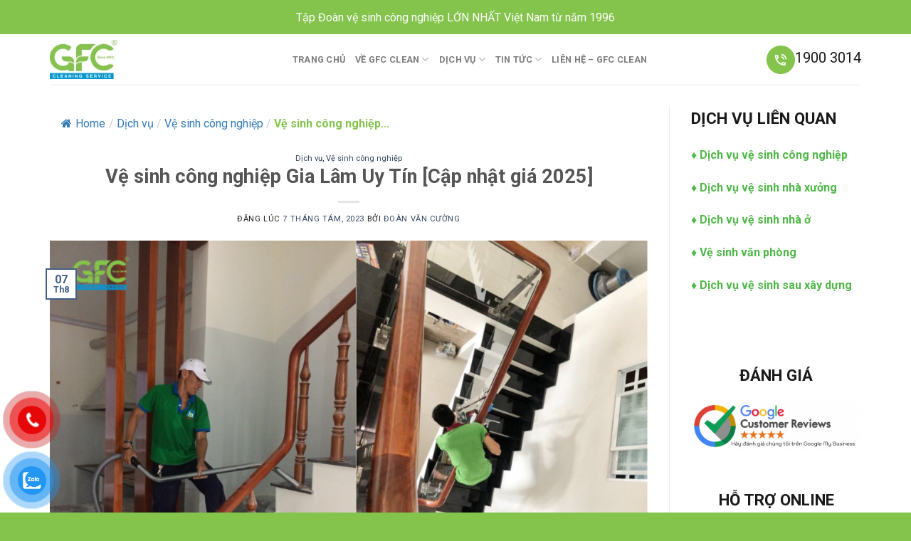

--- FILE ---
content_type: text/html; charset=UTF-8
request_url: https://gfcclean.vn/dich-vu/ve-sinh-cong-nghiep-huyen-gia-lam/
body_size: 36280
content:
<!DOCTYPE html>
<!--[if IE 9 ]> <html lang="vi" prefix="og: https://ogp.me/ns#" class="ie9 loading-site no-js"> <![endif]-->
<!--[if IE 8 ]> <html lang="vi" prefix="og: https://ogp.me/ns#" class="ie8 loading-site no-js"> <![endif]-->
<!--[if (gte IE 9)|!(IE)]><!--><html lang="vi" prefix="og: https://ogp.me/ns#" class="loading-site no-js"> <!--<![endif]-->
<head><meta charset="UTF-8" /><script>if(navigator.userAgent.match(/MSIE|Internet Explorer/i)||navigator.userAgent.match(/Trident\/7\..*?rv:11/i)){var href=document.location.href;if(!href.match(/[?&]nowprocket/)){if(href.indexOf("?")==-1){if(href.indexOf("#")==-1){document.location.href=href+"?nowprocket=1"}else{document.location.href=href.replace("#","?nowprocket=1#")}}else{if(href.indexOf("#")==-1){document.location.href=href+"&nowprocket=1"}else{document.location.href=href.replace("#","&nowprocket=1#")}}}}</script><script>class RocketLazyLoadScripts{constructor(){this.triggerEvents=["keydown","mousedown","mousemove","touchmove","touchstart","touchend","wheel"],this.userEventHandler=this._triggerListener.bind(this),this.touchStartHandler=this._onTouchStart.bind(this),this.touchMoveHandler=this._onTouchMove.bind(this),this.touchEndHandler=this._onTouchEnd.bind(this),this.clickHandler=this._onClick.bind(this),this.interceptedClicks=[],window.addEventListener("pageshow",(e=>{this.persisted=e.persisted})),window.addEventListener("DOMContentLoaded",(()=>{this._preconnect3rdParties()})),this.delayedScripts={normal:[],async:[],defer:[]},this.allJQueries=[]}_addUserInteractionListener(e){document.hidden?e._triggerListener():(this.triggerEvents.forEach((t=>window.addEventListener(t,e.userEventHandler,{passive:!0}))),window.addEventListener("touchstart",e.touchStartHandler,{passive:!0}),window.addEventListener("mousedown",e.touchStartHandler),document.addEventListener("visibilitychange",e.userEventHandler))}_removeUserInteractionListener(){this.triggerEvents.forEach((e=>window.removeEventListener(e,this.userEventHandler,{passive:!0}))),document.removeEventListener("visibilitychange",this.userEventHandler)}_onTouchStart(e){"HTML"!==e.target.tagName&&(window.addEventListener("touchend",this.touchEndHandler),window.addEventListener("mouseup",this.touchEndHandler),window.addEventListener("touchmove",this.touchMoveHandler,{passive:!0}),window.addEventListener("mousemove",this.touchMoveHandler),e.target.addEventListener("click",this.clickHandler),this._renameDOMAttribute(e.target,"onclick","rocket-onclick"))}_onTouchMove(e){window.removeEventListener("touchend",this.touchEndHandler),window.removeEventListener("mouseup",this.touchEndHandler),window.removeEventListener("touchmove",this.touchMoveHandler,{passive:!0}),window.removeEventListener("mousemove",this.touchMoveHandler),e.target.removeEventListener("click",this.clickHandler),this._renameDOMAttribute(e.target,"rocket-onclick","onclick")}_onTouchEnd(e){window.removeEventListener("touchend",this.touchEndHandler),window.removeEventListener("mouseup",this.touchEndHandler),window.removeEventListener("touchmove",this.touchMoveHandler,{passive:!0}),window.removeEventListener("mousemove",this.touchMoveHandler)}_onClick(e){e.target.removeEventListener("click",this.clickHandler),this._renameDOMAttribute(e.target,"rocket-onclick","onclick"),this.interceptedClicks.push(e),e.preventDefault(),e.stopPropagation(),e.stopImmediatePropagation()}_replayClicks(){window.removeEventListener("touchstart",this.touchStartHandler,{passive:!0}),window.removeEventListener("mousedown",this.touchStartHandler),this.interceptedClicks.forEach((e=>{e.target.dispatchEvent(new MouseEvent("click",{view:e.view,bubbles:!0,cancelable:!0}))}))}_renameDOMAttribute(e,t,n){e.hasAttribute&&e.hasAttribute(t)&&(event.target.setAttribute(n,event.target.getAttribute(t)),event.target.removeAttribute(t))}_triggerListener(){this._removeUserInteractionListener(this),"loading"===document.readyState?document.addEventListener("DOMContentLoaded",this._loadEverythingNow.bind(this)):this._loadEverythingNow()}_preconnect3rdParties(){let e=[];document.querySelectorAll("script[type=rocketlazyloadscript]").forEach((t=>{if(t.hasAttribute("src")){const n=new URL(t.src).origin;n!==location.origin&&e.push({src:n,crossOrigin:t.crossOrigin||"module"===t.getAttribute("data-rocket-type")})}})),e=[...new Map(e.map((e=>[JSON.stringify(e),e]))).values()],this._batchInjectResourceHints(e,"preconnect")}async _loadEverythingNow(){this.lastBreath=Date.now(),this._delayEventListeners(),this._delayJQueryReady(this),this._handleDocumentWrite(),this._registerAllDelayedScripts(),this._preloadAllScripts(),await this._loadScriptsFromList(this.delayedScripts.normal),await this._loadScriptsFromList(this.delayedScripts.defer),await this._loadScriptsFromList(this.delayedScripts.async);try{await this._triggerDOMContentLoaded(),await this._triggerWindowLoad()}catch(e){}window.dispatchEvent(new Event("rocket-allScriptsLoaded")),this._replayClicks()}_registerAllDelayedScripts(){document.querySelectorAll("script[type=rocketlazyloadscript]").forEach((e=>{e.hasAttribute("src")?e.hasAttribute("async")&&!1!==e.async?this.delayedScripts.async.push(e):e.hasAttribute("defer")&&!1!==e.defer||"module"===e.getAttribute("data-rocket-type")?this.delayedScripts.defer.push(e):this.delayedScripts.normal.push(e):this.delayedScripts.normal.push(e)}))}async _transformScript(e){return await this._littleBreath(),new Promise((t=>{const n=document.createElement("script");[...e.attributes].forEach((e=>{let t=e.nodeName;"type"!==t&&("data-rocket-type"===t&&(t="type"),n.setAttribute(t,e.nodeValue))})),e.hasAttribute("src")?(n.addEventListener("load",t),n.addEventListener("error",t)):(n.text=e.text,t());try{e.parentNode.replaceChild(n,e)}catch(e){t()}}))}async _loadScriptsFromList(e){const t=e.shift();return t?(await this._transformScript(t),this._loadScriptsFromList(e)):Promise.resolve()}_preloadAllScripts(){this._batchInjectResourceHints([...this.delayedScripts.normal,...this.delayedScripts.defer,...this.delayedScripts.async],"preload")}_batchInjectResourceHints(e,t){var n=document.createDocumentFragment();e.forEach((e=>{if(e.src){const i=document.createElement("link");i.href=e.src,i.rel=t,"preconnect"!==t&&(i.as="script"),e.getAttribute&&"module"===e.getAttribute("data-rocket-type")&&(i.crossOrigin=!0),e.crossOrigin&&(i.crossOrigin=e.crossOrigin),n.appendChild(i)}})),document.head.appendChild(n)}_delayEventListeners(){let e={};function t(t,n){!function(t){function n(n){return e[t].eventsToRewrite.indexOf(n)>=0?"rocket-"+n:n}e[t]||(e[t]={originalFunctions:{add:t.addEventListener,remove:t.removeEventListener},eventsToRewrite:[]},t.addEventListener=function(){arguments[0]=n(arguments[0]),e[t].originalFunctions.add.apply(t,arguments)},t.removeEventListener=function(){arguments[0]=n(arguments[0]),e[t].originalFunctions.remove.apply(t,arguments)})}(t),e[t].eventsToRewrite.push(n)}function n(e,t){let n=e[t];Object.defineProperty(e,t,{get:()=>n||function(){},set(i){e["rocket"+t]=n=i}})}t(document,"DOMContentLoaded"),t(window,"DOMContentLoaded"),t(window,"load"),t(window,"pageshow"),t(document,"readystatechange"),n(document,"onreadystatechange"),n(window,"onload"),n(window,"onpageshow")}_delayJQueryReady(e){let t=window.jQuery;Object.defineProperty(window,"jQuery",{get:()=>t,set(n){if(n&&n.fn&&!e.allJQueries.includes(n)){n.fn.ready=n.fn.init.prototype.ready=function(t){e.domReadyFired?t.bind(document)(n):document.addEventListener("rocket-DOMContentLoaded",(()=>t.bind(document)(n)))};const t=n.fn.on;n.fn.on=n.fn.init.prototype.on=function(){if(this[0]===window){function e(e){return e.split(" ").map((e=>"load"===e||0===e.indexOf("load.")?"rocket-jquery-load":e)).join(" ")}"string"==typeof arguments[0]||arguments[0]instanceof String?arguments[0]=e(arguments[0]):"object"==typeof arguments[0]&&Object.keys(arguments[0]).forEach((t=>{delete Object.assign(arguments[0],{[e(t)]:arguments[0][t]})[t]}))}return t.apply(this,arguments),this},e.allJQueries.push(n)}t=n}})}async _triggerDOMContentLoaded(){this.domReadyFired=!0,await this._littleBreath(),document.dispatchEvent(new Event("rocket-DOMContentLoaded")),await this._littleBreath(),window.dispatchEvent(new Event("rocket-DOMContentLoaded")),await this._littleBreath(),document.dispatchEvent(new Event("rocket-readystatechange")),await this._littleBreath(),document.rocketonreadystatechange&&document.rocketonreadystatechange()}async _triggerWindowLoad(){await this._littleBreath(),window.dispatchEvent(new Event("rocket-load")),await this._littleBreath(),window.rocketonload&&window.rocketonload(),await this._littleBreath(),this.allJQueries.forEach((e=>e(window).trigger("rocket-jquery-load"))),await this._littleBreath();const e=new Event("rocket-pageshow");e.persisted=this.persisted,window.dispatchEvent(e),await this._littleBreath(),window.rocketonpageshow&&window.rocketonpageshow({persisted:this.persisted})}_handleDocumentWrite(){const e=new Map;document.write=document.writeln=function(t){const n=document.currentScript,i=document.createRange(),r=n.parentElement;let o=e.get(n);void 0===o&&(o=n.nextSibling,e.set(n,o));const s=document.createDocumentFragment();i.setStart(s,0),s.appendChild(i.createContextualFragment(t)),r.insertBefore(s,o)}}async _littleBreath(){Date.now()-this.lastBreath>45&&(await this._requestAnimFrame(),this.lastBreath=Date.now())}async _requestAnimFrame(){return document.hidden?new Promise((e=>setTimeout(e))):new Promise((e=>requestAnimationFrame(e)))}static run(){const e=new RocketLazyLoadScripts;e._addUserInteractionListener(e)}}RocketLazyLoadScripts.run();</script>
	
	<link rel="profile" href="http://gmpg.org/xfn/11" />
	<link rel="pingback" href="https://gfcclean.vn/xmlrpc.php" />

	<script type="rocketlazyloadscript">(function(html){html.className = html.className.replace(/\bno-js\b/,'js')})(document.documentElement);</script>
<meta name="viewport" content="width=device-width, initial-scale=1, maximum-scale=1" />
<!-- Open Graph Meta Tags generated by Blog2Social 702 - https://www.blog2social.com -->
<meta property="og:title" content="Vệ sinh công nghiệp Gia Lâm Uy Tín [Cập nhật giá 2025]"/>
<meta property="og:description" content="Dịch vụ vệ sinh công nghiệp Gia Lâm là một trong những dịch vụ được nhiều khách hàng tin tưởng lựa chọn nhất hiện nay tạ"/>
<meta property="og:url" content="https://gfcclean.vn/dich-vu/ve-sinh-cong-nghiep-huyen-gia-lam/"/>
<meta property="og:image:alt" content="vệ sinh công nghiệp huyện gia lâm"/>
<meta property="og:image" content="https://gfcclean.vn/wp-content/uploads/2023/03/ve-sinh-cong-nghiep-huyen-gia-lam.png"/>
<meta property="og:image:width" content="1200"/>
<meta property="og:image:height" content="800"/>
<meta property="og:image:type" content="image/png"/>
<meta property="og:type" content="article"/>
<meta property="og:article:published_time" content="2023-08-07 14:26:43"/>
<meta property="og:article:modified_time" content="2025-03-14 16:49:36"/>
<!-- Open Graph Meta Tags generated by Blog2Social 702 - https://www.blog2social.com -->

<!-- Twitter Card generated by Blog2Social 702 - https://www.blog2social.com -->
<meta name="twitter:card" content="summary">
<meta name="twitter:title" content="Vệ sinh công nghiệp Gia Lâm Uy Tín [Cập nhật giá 2025]"/>
<meta name="twitter:description" content="Dịch vụ vệ sinh công nghiệp Gia Lâm là một trong những dịch vụ được nhiều khách hàng tin tưởng lựa chọn nhất hiện nay tạ"/>
<meta name="twitter:image" content="https://gfcclean.vn/wp-content/uploads/2023/03/ve-sinh-cong-nghiep-huyen-gia-lam.png"/>
<meta name="twitter:image:alt" content="vệ sinh công nghiệp huyện gia lâm"/>
<!-- Twitter Card generated by Blog2Social 702 - https://www.blog2social.com -->
<meta name="author" content="Đoàn Văn Cường"/>

<!-- Search Engine Optimization by Rank Math PRO - https://s.rankmath.com/home -->
<title>Vệ sinh công nghiệp Gia Lâm Uy Tín [Cập nhật giá 2025]</title><link rel="preload" as="style" href="https://fonts.googleapis.com/css?family=Roboto%3Aregular%2C700%2Cregular%2C700%7CDancing%20Script%3Aregular%2C400&#038;display=swap" /><link rel="stylesheet" href="https://fonts.googleapis.com/css?family=Roboto%3Aregular%2C700%2Cregular%2C700%7CDancing%20Script%3Aregular%2C400&#038;display=swap" media="print" onload="this.media='all'" /><noscript><link rel="stylesheet" href="https://fonts.googleapis.com/css?family=Roboto%3Aregular%2C700%2Cregular%2C700%7CDancing%20Script%3Aregular%2C400&#038;display=swap" /></noscript>
<meta name="description" content="Dịch vụ vệ sinh công nghiệp Gia Lâm Nhanh Gọn - Chất Lượng - Giá Cạnh Tranh | Liên Hệ Ngay Hotline huyện Gia Lâm 19003014"/>
<meta name="robots" content="follow, index, max-snippet:-1, max-video-preview:-1, max-image-preview:large"/>
<link rel="canonical" href="https://gfcclean.vn/dich-vu/ve-sinh-cong-nghiep-huyen-gia-lam/" />
<meta property="og:locale" content="vi_VN" />
<meta property="og:type" content="article" />
<meta property="og:title" content="Vệ sinh công nghiệp Gia Lâm Uy Tín [Cập nhật giá 2025]" />
<meta property="og:description" content="Dịch vụ vệ sinh công nghiệp Gia Lâm Nhanh Gọn - Chất Lượng - Giá Cạnh Tranh | Liên Hệ Ngay Hotline huyện Gia Lâm 19003014" />
<meta property="og:url" content="https://gfcclean.vn/dich-vu/ve-sinh-cong-nghiep-huyen-gia-lam/" />
<meta property="og:site_name" content="GFC CLEAN" />
<meta property="article:section" content="Dịch vụ" />
<meta property="og:updated_time" content="2025-03-14T16:49:36+07:00" />
<meta property="og:image" content="https://gfcclean.vn/wp-content/uploads/2023/03/ve-sinh-cong-nghiep-huyen-gia-lam.png" />
<meta property="og:image:secure_url" content="https://gfcclean.vn/wp-content/uploads/2023/03/ve-sinh-cong-nghiep-huyen-gia-lam.png" />
<meta property="og:image:width" content="1200" />
<meta property="og:image:height" content="800" />
<meta property="og:image:alt" content="vệ sinh công nghiệp huyện gia lâm" />
<meta property="og:image:type" content="image/png" />
<meta name="twitter:card" content="summary_large_image" />
<meta name="twitter:title" content="Vệ sinh công nghiệp Gia Lâm Uy Tín [Cập nhật giá 2025]" />
<meta name="twitter:description" content="Dịch vụ vệ sinh công nghiệp Gia Lâm Nhanh Gọn - Chất Lượng - Giá Cạnh Tranh | Liên Hệ Ngay Hotline huyện Gia Lâm 19003014" />
<meta name="twitter:image" content="https://gfcclean.vn/wp-content/uploads/2023/03/ve-sinh-cong-nghiep-huyen-gia-lam.png" />
<meta name="twitter:label1" content="Written by" />
<meta name="twitter:data1" content="Đoàn Văn Cường" />
<meta name="twitter:label2" content="Time to read" />
<meta name="twitter:data2" content="10 minutes" />
<!-- /Rank Math WordPress SEO plugin -->

<link rel='dns-prefetch' href='//fonts.googleapis.com' />
<link href='https://fonts.gstatic.com' crossorigin rel='preconnect' />
<link rel="alternate" type="application/rss+xml" title="Dòng thông tin GFC CLEAN &raquo;" href="https://gfcclean.vn/feed/" />
<link rel="alternate" type="application/rss+xml" title="Dòng phản hồi GFC CLEAN &raquo;" href="https://gfcclean.vn/comments/feed/" />
<style type="text/css">
img.wp-smiley,
img.emoji {
	display: inline !important;
	border: none !important;
	box-shadow: none !important;
	height: 1em !important;
	width: 1em !important;
	margin: 0 0.07em !important;
	vertical-align: -0.1em !important;
	background: none !important;
	padding: 0 !important;
}
</style>
	<link rel='stylesheet' id='wp-block-library-css' href='https://gfcclean.vn/wp-includes/css/dist/block-library/style.min.css?ver=6.1.9' type='text/css' media='all' />
<link rel='stylesheet' id='classic-theme-styles-css' href='https://gfcclean.vn/wp-includes/css/classic-themes.min.css?ver=1' type='text/css' media='all' />
<style id='global-styles-inline-css' type='text/css'>
body{--wp--preset--color--black: #000000;--wp--preset--color--cyan-bluish-gray: #abb8c3;--wp--preset--color--white: #ffffff;--wp--preset--color--pale-pink: #f78da7;--wp--preset--color--vivid-red: #cf2e2e;--wp--preset--color--luminous-vivid-orange: #ff6900;--wp--preset--color--luminous-vivid-amber: #fcb900;--wp--preset--color--light-green-cyan: #7bdcb5;--wp--preset--color--vivid-green-cyan: #00d084;--wp--preset--color--pale-cyan-blue: #8ed1fc;--wp--preset--color--vivid-cyan-blue: #0693e3;--wp--preset--color--vivid-purple: #9b51e0;--wp--preset--gradient--vivid-cyan-blue-to-vivid-purple: linear-gradient(135deg,rgba(6,147,227,1) 0%,rgb(155,81,224) 100%);--wp--preset--gradient--light-green-cyan-to-vivid-green-cyan: linear-gradient(135deg,rgb(122,220,180) 0%,rgb(0,208,130) 100%);--wp--preset--gradient--luminous-vivid-amber-to-luminous-vivid-orange: linear-gradient(135deg,rgba(252,185,0,1) 0%,rgba(255,105,0,1) 100%);--wp--preset--gradient--luminous-vivid-orange-to-vivid-red: linear-gradient(135deg,rgba(255,105,0,1) 0%,rgb(207,46,46) 100%);--wp--preset--gradient--very-light-gray-to-cyan-bluish-gray: linear-gradient(135deg,rgb(238,238,238) 0%,rgb(169,184,195) 100%);--wp--preset--gradient--cool-to-warm-spectrum: linear-gradient(135deg,rgb(74,234,220) 0%,rgb(151,120,209) 20%,rgb(207,42,186) 40%,rgb(238,44,130) 60%,rgb(251,105,98) 80%,rgb(254,248,76) 100%);--wp--preset--gradient--blush-light-purple: linear-gradient(135deg,rgb(255,206,236) 0%,rgb(152,150,240) 100%);--wp--preset--gradient--blush-bordeaux: linear-gradient(135deg,rgb(254,205,165) 0%,rgb(254,45,45) 50%,rgb(107,0,62) 100%);--wp--preset--gradient--luminous-dusk: linear-gradient(135deg,rgb(255,203,112) 0%,rgb(199,81,192) 50%,rgb(65,88,208) 100%);--wp--preset--gradient--pale-ocean: linear-gradient(135deg,rgb(255,245,203) 0%,rgb(182,227,212) 50%,rgb(51,167,181) 100%);--wp--preset--gradient--electric-grass: linear-gradient(135deg,rgb(202,248,128) 0%,rgb(113,206,126) 100%);--wp--preset--gradient--midnight: linear-gradient(135deg,rgb(2,3,129) 0%,rgb(40,116,252) 100%);--wp--preset--duotone--dark-grayscale: url('#wp-duotone-dark-grayscale');--wp--preset--duotone--grayscale: url('#wp-duotone-grayscale');--wp--preset--duotone--purple-yellow: url('#wp-duotone-purple-yellow');--wp--preset--duotone--blue-red: url('#wp-duotone-blue-red');--wp--preset--duotone--midnight: url('#wp-duotone-midnight');--wp--preset--duotone--magenta-yellow: url('#wp-duotone-magenta-yellow');--wp--preset--duotone--purple-green: url('#wp-duotone-purple-green');--wp--preset--duotone--blue-orange: url('#wp-duotone-blue-orange');--wp--preset--font-size--small: 13px;--wp--preset--font-size--medium: 20px;--wp--preset--font-size--large: 36px;--wp--preset--font-size--x-large: 42px;--wp--preset--spacing--20: 0.44rem;--wp--preset--spacing--30: 0.67rem;--wp--preset--spacing--40: 1rem;--wp--preset--spacing--50: 1.5rem;--wp--preset--spacing--60: 2.25rem;--wp--preset--spacing--70: 3.38rem;--wp--preset--spacing--80: 5.06rem;}:where(.is-layout-flex){gap: 0.5em;}body .is-layout-flow > .alignleft{float: left;margin-inline-start: 0;margin-inline-end: 2em;}body .is-layout-flow > .alignright{float: right;margin-inline-start: 2em;margin-inline-end: 0;}body .is-layout-flow > .aligncenter{margin-left: auto !important;margin-right: auto !important;}body .is-layout-constrained > .alignleft{float: left;margin-inline-start: 0;margin-inline-end: 2em;}body .is-layout-constrained > .alignright{float: right;margin-inline-start: 2em;margin-inline-end: 0;}body .is-layout-constrained > .aligncenter{margin-left: auto !important;margin-right: auto !important;}body .is-layout-constrained > :where(:not(.alignleft):not(.alignright):not(.alignfull)){max-width: var(--wp--style--global--content-size);margin-left: auto !important;margin-right: auto !important;}body .is-layout-constrained > .alignwide{max-width: var(--wp--style--global--wide-size);}body .is-layout-flex{display: flex;}body .is-layout-flex{flex-wrap: wrap;align-items: center;}body .is-layout-flex > *{margin: 0;}:where(.wp-block-columns.is-layout-flex){gap: 2em;}.has-black-color{color: var(--wp--preset--color--black) !important;}.has-cyan-bluish-gray-color{color: var(--wp--preset--color--cyan-bluish-gray) !important;}.has-white-color{color: var(--wp--preset--color--white) !important;}.has-pale-pink-color{color: var(--wp--preset--color--pale-pink) !important;}.has-vivid-red-color{color: var(--wp--preset--color--vivid-red) !important;}.has-luminous-vivid-orange-color{color: var(--wp--preset--color--luminous-vivid-orange) !important;}.has-luminous-vivid-amber-color{color: var(--wp--preset--color--luminous-vivid-amber) !important;}.has-light-green-cyan-color{color: var(--wp--preset--color--light-green-cyan) !important;}.has-vivid-green-cyan-color{color: var(--wp--preset--color--vivid-green-cyan) !important;}.has-pale-cyan-blue-color{color: var(--wp--preset--color--pale-cyan-blue) !important;}.has-vivid-cyan-blue-color{color: var(--wp--preset--color--vivid-cyan-blue) !important;}.has-vivid-purple-color{color: var(--wp--preset--color--vivid-purple) !important;}.has-black-background-color{background-color: var(--wp--preset--color--black) !important;}.has-cyan-bluish-gray-background-color{background-color: var(--wp--preset--color--cyan-bluish-gray) !important;}.has-white-background-color{background-color: var(--wp--preset--color--white) !important;}.has-pale-pink-background-color{background-color: var(--wp--preset--color--pale-pink) !important;}.has-vivid-red-background-color{background-color: var(--wp--preset--color--vivid-red) !important;}.has-luminous-vivid-orange-background-color{background-color: var(--wp--preset--color--luminous-vivid-orange) !important;}.has-luminous-vivid-amber-background-color{background-color: var(--wp--preset--color--luminous-vivid-amber) !important;}.has-light-green-cyan-background-color{background-color: var(--wp--preset--color--light-green-cyan) !important;}.has-vivid-green-cyan-background-color{background-color: var(--wp--preset--color--vivid-green-cyan) !important;}.has-pale-cyan-blue-background-color{background-color: var(--wp--preset--color--pale-cyan-blue) !important;}.has-vivid-cyan-blue-background-color{background-color: var(--wp--preset--color--vivid-cyan-blue) !important;}.has-vivid-purple-background-color{background-color: var(--wp--preset--color--vivid-purple) !important;}.has-black-border-color{border-color: var(--wp--preset--color--black) !important;}.has-cyan-bluish-gray-border-color{border-color: var(--wp--preset--color--cyan-bluish-gray) !important;}.has-white-border-color{border-color: var(--wp--preset--color--white) !important;}.has-pale-pink-border-color{border-color: var(--wp--preset--color--pale-pink) !important;}.has-vivid-red-border-color{border-color: var(--wp--preset--color--vivid-red) !important;}.has-luminous-vivid-orange-border-color{border-color: var(--wp--preset--color--luminous-vivid-orange) !important;}.has-luminous-vivid-amber-border-color{border-color: var(--wp--preset--color--luminous-vivid-amber) !important;}.has-light-green-cyan-border-color{border-color: var(--wp--preset--color--light-green-cyan) !important;}.has-vivid-green-cyan-border-color{border-color: var(--wp--preset--color--vivid-green-cyan) !important;}.has-pale-cyan-blue-border-color{border-color: var(--wp--preset--color--pale-cyan-blue) !important;}.has-vivid-cyan-blue-border-color{border-color: var(--wp--preset--color--vivid-cyan-blue) !important;}.has-vivid-purple-border-color{border-color: var(--wp--preset--color--vivid-purple) !important;}.has-vivid-cyan-blue-to-vivid-purple-gradient-background{background: var(--wp--preset--gradient--vivid-cyan-blue-to-vivid-purple) !important;}.has-light-green-cyan-to-vivid-green-cyan-gradient-background{background: var(--wp--preset--gradient--light-green-cyan-to-vivid-green-cyan) !important;}.has-luminous-vivid-amber-to-luminous-vivid-orange-gradient-background{background: var(--wp--preset--gradient--luminous-vivid-amber-to-luminous-vivid-orange) !important;}.has-luminous-vivid-orange-to-vivid-red-gradient-background{background: var(--wp--preset--gradient--luminous-vivid-orange-to-vivid-red) !important;}.has-very-light-gray-to-cyan-bluish-gray-gradient-background{background: var(--wp--preset--gradient--very-light-gray-to-cyan-bluish-gray) !important;}.has-cool-to-warm-spectrum-gradient-background{background: var(--wp--preset--gradient--cool-to-warm-spectrum) !important;}.has-blush-light-purple-gradient-background{background: var(--wp--preset--gradient--blush-light-purple) !important;}.has-blush-bordeaux-gradient-background{background: var(--wp--preset--gradient--blush-bordeaux) !important;}.has-luminous-dusk-gradient-background{background: var(--wp--preset--gradient--luminous-dusk) !important;}.has-pale-ocean-gradient-background{background: var(--wp--preset--gradient--pale-ocean) !important;}.has-electric-grass-gradient-background{background: var(--wp--preset--gradient--electric-grass) !important;}.has-midnight-gradient-background{background: var(--wp--preset--gradient--midnight) !important;}.has-small-font-size{font-size: var(--wp--preset--font-size--small) !important;}.has-medium-font-size{font-size: var(--wp--preset--font-size--medium) !important;}.has-large-font-size{font-size: var(--wp--preset--font-size--large) !important;}.has-x-large-font-size{font-size: var(--wp--preset--font-size--x-large) !important;}
.wp-block-navigation a:where(:not(.wp-element-button)){color: inherit;}
:where(.wp-block-columns.is-layout-flex){gap: 2em;}
.wp-block-pullquote{font-size: 1.5em;line-height: 1.6;}
</style>
<link data-minify="1" rel='stylesheet' id='contact-form-7-css' href='https://gfcclean.vn/wp-content/cache/min/1/wp-content/plugins/contact-form-7/includes/css/styles.css?ver=1751298803' type='text/css' media='all' />
<link rel='stylesheet' id='ihotspot-css' href='https://gfcclean.vn/wp-content/plugins/devvn-image-hotspot/frontend/css/ihotspot.min.css?ver=1.2.1' type='text/css' media='all' />
<link data-minify="1" rel='stylesheet' id='flexy-breadcrumb-css' href='https://gfcclean.vn/wp-content/cache/min/1/wp-content/plugins/flexy-breadcrumb/public/css/flexy-breadcrumb-public.css?ver=1751298803' type='text/css' media='all' />
<link data-minify="1" rel='stylesheet' id='flexy-breadcrumb-font-awesome-css' href='https://gfcclean.vn/wp-content/cache/min/1/wp-content/plugins/flexy-breadcrumb/public/css/font-awesome.min.css?ver=1751298803' type='text/css' media='all' />
<link rel='stylesheet' id='toc-screen-css' href='https://gfcclean.vn/wp-content/plugins/table-of-contents-plus/screen.min.css?ver=2302' type='text/css' media='all' />
<link data-minify="1" rel='stylesheet' id='pzf-style-css' href='https://gfcclean.vn/wp-content/cache/min/1/wp-content/plugins/button-contact-vr/css/style.css?ver=1751298803' type='text/css' media='all' />
<link data-minify="1" rel='stylesheet' id='flatsome-icons-css' href='https://gfcclean.vn/wp-content/cache/min/1/wp-content/themes/flatsome/assets/css/fl-icons.css?ver=1751298803' type='text/css' media='all' />
<link data-minify="1" rel='stylesheet' id='flatsome-main-css' href='https://gfcclean.vn/wp-content/cache/min/1/wp-content/themes/flatsome/assets/css/flatsome.css?ver=1751298803' type='text/css' media='all' />
<link rel='stylesheet' id='flatsome-style-css' href='https://gfcclean.vn/wp-content/themes/flatsome/style.css?ver=3.12.2' type='text/css' media='all' />

<style id='rocket-lazyload-inline-css' type='text/css'>
.rll-youtube-player{position:relative;padding-bottom:56.23%;height:0;overflow:hidden;max-width:100%;}.rll-youtube-player:focus-within{outline: 2px solid currentColor;outline-offset: 5px;}.rll-youtube-player iframe{position:absolute;top:0;left:0;width:100%;height:100%;z-index:100;background:0 0}.rll-youtube-player img{bottom:0;display:block;left:0;margin:auto;max-width:100%;width:100%;position:absolute;right:0;top:0;border:none;height:auto;-webkit-transition:.4s all;-moz-transition:.4s all;transition:.4s all}.rll-youtube-player img:hover{-webkit-filter:brightness(75%)}.rll-youtube-player .play{height:100%;width:100%;left:0;top:0;position:absolute;background:url(https://gfcclean.vn/wp-content/plugins/wp-rocket/assets/img/youtube.png) no-repeat center;background-color: transparent !important;cursor:pointer;border:none;}
</style>
<!--n2css--><script type='text/javascript' src='https://gfcclean.vn/wp-includes/js/jquery/jquery.min.js?ver=3.6.1' id='jquery-core-js' defer></script>
<script type='text/javascript' src='https://gfcclean.vn/wp-includes/js/jquery/jquery-migrate.min.js?ver=3.3.2' id='jquery-migrate-js' defer></script>
<link rel="https://api.w.org/" href="https://gfcclean.vn/wp-json/" /><link rel="alternate" type="application/json" href="https://gfcclean.vn/wp-json/wp/v2/posts/10268" /><link rel="EditURI" type="application/rsd+xml" title="RSD" href="https://gfcclean.vn/xmlrpc.php?rsd" />
<link rel="wlwmanifest" type="application/wlwmanifest+xml" href="https://gfcclean.vn/wp-includes/wlwmanifest.xml" />
<meta name="generator" content="WordPress 6.1.9" />
<link rel='shortlink' href='https://gfcclean.vn/?p=10268' />
<link rel="alternate" type="application/json+oembed" href="https://gfcclean.vn/wp-json/oembed/1.0/embed?url=https%3A%2F%2Fgfcclean.vn%2Fdich-vu%2Fve-sinh-cong-nghiep-huyen-gia-lam%2F" />
<link rel="alternate" type="text/xml+oembed" href="https://gfcclean.vn/wp-json/oembed/1.0/embed?url=https%3A%2F%2Fgfcclean.vn%2Fdich-vu%2Fve-sinh-cong-nghiep-huyen-gia-lam%2F&#038;format=xml" />

            <style type="text/css">              
                
                /* Background color */
                .fbc-page .fbc-wrap .fbc-items {
                    background-color: #edeff0;
                }
                /* Items font size */
                .fbc-page .fbc-wrap .fbc-items li {
                    font-size: 16px;
                }
                
                /* Items' link color */
                .fbc-page .fbc-wrap .fbc-items li a {
                    color: #337ab7;                    
                }
                
                /* Seprator color */
                .fbc-page .fbc-wrap .fbc-items li .fbc-separator {
                    color: #cccccc;
                }
                
                /* Active item & end-text color */
                .fbc-page .fbc-wrap .fbc-items li.active span,
                .fbc-page .fbc-wrap .fbc-items li .fbc-end-text {
                    color: #27272a;
                    font-size: 16px;
                }
            </style>

            <!-- Google Tag Manager (noscript) -->
<noscript><iframe src="https://www.googletagmanager.com/ns.html?id=GTM-KN5CC2D"
height="0" width="0" style="display:none;visibility:hidden"></iframe></noscript>
<!-- End Google Tag Manager (noscript) -->
<meta name="google-site-verification" content="QcdHITsndhOkvwgLWI9GWBA-5sZIZUUQ7b-wb_wXZcs" />

<script type="application/ld+json">{
   "@context":"http://schema.org",
   "@graph":[
      {"@context":"http://schema.org",
         "@type":"LocalBusiness",
         "url":"https://gfcclean.vn/",
         "@id":"kg:/g/11k2vmp_yq",
         "name":"GFC CLEAN",
         "hasMap":"https://www.google.com/maps?cid=5275998914851353108",
         "telephone":"19003014",
         "email":"info@gfcclean.vn",
          "description":"GFC CLEAN - Công ty vệ sinh lớn nhất Việt Nam được điều hành và quản lý bởi Tập Đoàn GFC GROUP. Với 63 chi nhánh mỗi tỉnh thành. 6,840 nhân viên. 3 văn phòng đại diện tại TPHCM, Hà Nội, Đà Nẵng",
            "logo":"https://gfcclean.vn/wp-content/uploads/2023/07/logo-gfc-clean.jpg",
            "image":"https://gfcclean.vn/wp-content/uploads/2023/07/logo-gfc-clean.jpg",
             "award":"GFC nằm trong TOP 50 thương hiệu mạnh uy tín ASEAN",
             "sameAs":["https://www.facebook.com/VeSinhCongNghiepGFC/",
            "https://www.pinterest.com/vesinhgfcclean/",
            "https://twitter.com/CleanGfc",
            "https://www.linkedin.com/in/vesinhgfcclean",
            "https://about.me/vesinhgfcclean",
            "https://vietbao.vn/ve-sinh-cong-nghiep-gfc-clean-bao-gia-nhanh-sau-1h-khao-sat-415995.html",
            "https://baoxaydung.com.vn/tam-quan-trong-cua-dich-vu-ve-sinh-cong-nghiep-trong-doi-song-hien-nay-350782.html",
            "https://www.bienphong.com.vn/gfc-clean-cung-cap-dich-vu-ve-sinh-cong-nghiep-uy-tin-gia-re-post459942.html",
            "https://baodanang.vn/can-biet/202303/gfc-clean-cung-cap-dich-vu-ve-sinh-cong-nghiep-uy-tin-da-nang-3941795/",
            "https://baocantho.com.vn/gfc-clean-cung-cap-dich-vu-ve-sinh-cong-nghiep-tai-can-tho-uy-tin-hang-dau-a157940.html"],
            "legalName":"CÔNG TY CỔ PHẦN GIẢI PHÁP MÙI HƯƠNG VÀ DỊCH VỤ VỆ SINH GFC",
            "taxID": "0314955346",
            "foundingDate":"1996",
            "paymentAccepted":["Cash","Card","Credit Card"],
            "priceRange":"100000VND-7800000VND",
            "currenciesAccepted":"VND",
            "openingHoursSpecification":
            {"@type":"OpeningHoursSpecification",
               "dayOfWeek":["Monday","Tuesday","Wednesday","Thursday","Friday","Saturday","Sunday"],
                  "opens": "08:00",
                  "closes": "17:00"},
            "foundingLocation":{
            "@type":"place",
            "name":"Hồ Chí Minh",
            "url":"https://en.wikipedia.org/wiki/Ho_Chi_Minh_City",
            "address":"Tòa nhà Pearl Plaza, số 561A Điện Biên Phủ, Phường 25, Quận Bình Thạnh, TP Hồ Chí Minh"},
            "Alternatename":[ "GFC Clean công ty vệ sinh lớn nhất Việt Nam","GFC CLEANING SERVICES AND FRAGRANT SOLUTION JOINT STOCK COMPANY","GFC Clean"],
         "address":{
            "@type":"PostalAddress",
            "addressLocality":"Quận Bình Thạnh",
            "addressCountry":"Việt Nam",
            "addressRegion":"Thành Phố Hồ Chí Minh",
            "postalCode":"70000",
            "streetAddress":"Tòa nhà Pearl Plaza, số 561A Điện Biên Phủ, Phường 25, Quận Bình Thạnh, TP Hồ Chí Minh"},
            "geo":{"@type":"GeoCoordinates",
            "latitude":"10.799969047520687",
            "longitude":"106.71856081563732"},
            "numberOfEmployees":{"@type": "QuantitativeValue","value":"6840"},
             "hasOfferCatalog":{
               "@type":"OfferCatalog",
            "itemListElement":[
               {"@type":"ListItem",
                  "item":{"@type":"service",
                  "@id":"https://gfcclean.vn/dich-vu/dich-vu-ve-sinh-cong-nghiep/#service",
                  "name":"Dịch vụ vệ sinh công nghiệp",
                  "url":"https://gfcclean.vn/dich-vu/dich-vu-ve-sinh-cong-nghiep/"}},
               {"@type":"ListItem",
                  "item":{"@type":"service",
                  "@id":"https://gfcclean.vn/dich-vu/dich-vu-ve-sinh-nha-xuong-chuyen-nghiep/#service",
                  "name":"Dịch vụ vệ sinh nhà xưởng",
                  "url":"https://gfcclean.vn/dich-vu/ve-sinh-nha-xuong-chuyen-nghiep/"}},
               {"@type":"ListItem",
                  "item":{"@type":"service",
                  "@id":"https://gfcclean.vn/dich-vu/dich-vu-tong-ve-sinh-van-phong/#service",
                  "name":"Dịch vụ vệ sinh văn phòng",
                  "url":"https://gfcclean.vn/dich-vu/dich-vu-tong-ve-sinh-van-phong/"}},
               
               {"@type":"ListItem",
                  "item":{"@type":"service",
                  "@id":"https://gfcclean.vn/dich-vu/dich-vu-ve-sinh-nha-o-sau-xay-dung/#service",
                  "name":"Dịch vụ vệ sinh nhà sau xây dựng",
                  "url":"https://gfcclean.vn/dich-vu/dich-vu-ve-sinh-nha-o-sau-xay-dung/"}},
               {"@type":"ListItem",
                  "item":{"@type":"service",
                  "@id":"https://gfcclean.vn/dich-vu/dich-vu-giat-nem-tai-nha-tphcm/#service",
                  "name":"Dịch vụ giặt nệm tại nhà",
                  "url":"https://gfcclean.vn/dich-vu/dich-vu-giat-nem-tai-nha-tphcm/"}},
        
               {
                  "@type":"ListItem",
                  "item":{"@type":"service",
                  "@id":"https://gfcclean.vn/dich-vu/dich-vu-ve-sinh-ghe-sofa/#service",
                  "name":"Dịch vụ giặt ghế sofa",
                  "url":"https://gfcclean.vn/dich-vu/dich-vu-ve-sinh-ghe-sofa/"}},
               {
                  "@type":"ListItem",
                  "item":{"@type":"service",
                  "@id":"https://gfcclean.vn/dich-vu/dich-vu-lau-kinh-toa-nha/#service",
                  "name":"Dịch vụ lau kính",
                  "url":"https://gfcclean.vn/dich-vu/dich-vu-lau-kinh-toa-nha/"}},
                {
                  "@type":"ListItem",
                  "item":{"@type":"service",
                  "@id":"https://gfcclean.vn/dich-vu/ve-sinh-toa-nha/#service",
                  "name":"Vệ sinh tòa nhà",
                  "url":"https://gfcclean.vn/dich-vu/ve-sinh-toa-nha/"}},
                 
                 {
                  "@type":"ListItem",
                  "item":{"@type":"service",
                  "@id":"https://gfcclean.vn/dich-vu/dich-vu-don-ve-sinh-theo-gio/#service",
                  "name":"Dịch vụ dọn vệ sinh theo giờ",
                  "url":"https://gfcclean.vn/dich-vu/dich-vu-don-ve-sinh-theo-gio/"}},
                  
                   {
                  "@type":"ListItem",
                  "item":{"@type":"service",
                  "@id":"https://gfcclean.vn/dich-vu/dich-vu-giat-tham/#service",
                  "name":"Dịch vụ giặt thảm",
                  "url":"https://gfcclean.vn/dich-vu/dich-vu-giat-tham/"}},
                 
                 
                 {
                  "@type":"ListItem",
                  "item":{"@type":"service",
                  "@id":"https://gfcclean.vn/dich-vu/dich-vu-ve-sinh-chung-cu/#service",
                  "name":"Dịch vụ vệ sinh căn hộ chung cư",
                  "url":"https://gfcclean.vn/dich-vu/dich-vu-ve-sinh-chung-cu/"}},
                
               {"@type":"ListItem",
                  "item":{"@type":"service",
                  "@id":"https://gfcclean.vn/dich-vu/dich-vu-danh-bong-san-da/#service",
                  "name":"Dịch vụ đánh bóng sàn đá",
                  "url":"https://gfcclean.vn/dich-vu/dich-vu-danh-bong-san-da/"}}
               ]},
             "employees":[
               {"@type":"Person",
               "name":"Đoàn Văn Cường GFC CLEAN",
               "url":"https://gfcclean.vn/doan-van-cuong/",
               "@id":"https://gfcclean.vn/doan-van-cuong/#person",
               "image":"https://gfcclean.vn/wp-content/uploads/2022/12/author-doan-van-cuong-2.png",
               "description":"Đoàn Văn Cường là một trong những chuyên gia hàng đầu trong lĩnh vực vệ sinh công nghiệp tại Việt Nam. Với hơn 15 năm kinh nghiệm làm việc tại các công ty vệ sinh công nghiệp, ông là Trưởng phòng HSE (an toàn lao động) tại GFC Clean và đồng thời cũng là tác giả của nhiều bài viết chuyên ngành được đăng trên website https://gfcclean.vn",
               "sameas":["https://www.facebook.com/doanvancuonggfc/","https://www.linkedin.com/in/doan-van-cuong/"],
               "gender":"https://schema.org/Male",
               "knowsLanguage":"vi",
               "jobTitle":
               {"@type":"DefinedTerm",
               "name":"HSE Manager",
               "description":"HSE Manager hay còn được gọi là trưởng phòng HSE, là người chuyên phụ trách giám sát, điều phối các hoạt động liên quan đến ba khía cạnh An toàn (Safety), Sức khỏe (Health) và Môi trường (Environment). Công việc của một HSE Manager thông thường sẽ bao gồm: đưa ra những quy định, giải pháp pháp lý an toàn cũng như đưa ra những tư vấn, đánh giá về sức khỏe cho người lao động. Đồng thời, họ sẽ phụ trách việc giám sát, chỉ đạo hoạt động của các nhân viên HSE (HSE Staff) dưới quyền quản lý của mình. Tất cả những nhiệm vụ này đều hướng tới việc bảo đảm chất lượng môi trường và an toàn sức khỏe cho người lao động.",
                "url":"https://hrchannels.com/uptalent/mo-ta-cong-viec-hse-manager.html"},
                "worksFor":{"@id":"kg:/g/11k2vmp_yq"},
                "nationality":
                {"@type":"Country",
                   "@id":"kg:/m/01crd5",
                   "url":"https://vi.wikipedia.org/wiki/Vi%E1%BB%87t_Nam","name":"Việt Nam",
                   "sameAs":"https://en.wikipedia.org/wiki/Vietnam",
                   "logo":"https://upload.wikimedia.org/wikipedia/commons/thumb/2/21/Flag_of_Vietnam.svg/2560px-Flag_of_Vietnam.svg.png",
                   "hasMap":"https://www.google.com/maps?cid=12698937955444482750"},
                   "birthDate":"1985-05-05",
                   "alumniOf":
                   {"@type":"EducationalOrganization",
                  "name":"Trường Đại học Giao thông Vận tải Thành phố Hồ Chí Minh",
                  "description":"Trường Đại học Giao thông Vận tải Thành phố Hồ Chí Minh (tiếng Anh: University of Transport Ho Chi Minh City ) là một là một đơn vị giáo dục trực thuộc Bộ Giao thông Vận tải, chuyên đào tạo về kỹ thuật, với thế mạnh về đào tạo nhóm ngành vận tải. Trường được Thủ tướng chính phủ ra quyết định thành lập số 66/2001/QĐ-TTg ngày 26 tháng 4 năm 1 năm 2001 trên cơ sở Phân hiệu Đại học Hàng hải tại Thành phố Hồ Chí Minh. Trường trực thuộc Bộ Giao thông Vận tải.",
                  "url":"https://ut.edu.vn/",
                  "logo":"https://upload.wikimedia.org/wikipedia/vi/thumb/f/f7/HCMUTRANS.png/188px-HCMUTRANS.png"}
                  }],
            "areaserved":
            {"@type":"AdministrativeArea",
            "name":"Việt Nam",
            "@id":"kg:/m/01crd5",
            "url":"https://vi.wikipedia.org/wiki/Vi%E1%BB%87t_Nam",
            "hasMap":"https://www.google.com/maps?cid=12698937955444482750"}
         },
         {"@type":"WebSite",
                     "name":"GFC CLEAN",
                     "publisher":{"@id":"kg:/g/11k2vmp_yq"},
                     "copyrightHolder":{"@id":"kg:/g/11k2vmp_yq"},
                     "author":{"@id":"https://gfcclean.vn/doan-van-cuong/#person"},
                     "about":{"@id":"kg:/m/0h1g1lx","name":"vệ sinh công nghiệp","url":"https://vi.wikipedia.org/wiki/V%E1%BB%87_sinh_c%C3%B4ng_nghi%E1%BB%87p"},
                     "alternatename":["công ty gfc","CÔNG TY CỔ PHẦN GIẢI PHÁP MÙI HƯƠNG VÀ DỊCH VỤ VỆ SINH GFC","GFC Clean công ty vệ sinh lớn nhất Việt Nam","GFC CLEANING SERVICES AND FRAGRANT SOLUTION JOINT STOCK COMPANY"],
                     "@id":"https://gfcclean.vn/#website",
                     "url":"https://gfcclean.vn/",
                     "description":"GFC CLEAN - Công ty vệ sinh lớn nhất Việt Nam được điều hành và quản lý bởi Tập Đoàn GFC GROUP. Với 63 chi nhánh mỗi tỉnh thành. 6,840 nhân viên. 3 văn phòng đại diện tại TPHCM, Hà Nội, Đà Nẵng"}
         
]}
   </script>
<script type="application/ld+json">{
   "@context":"http://schema.org",
   "@graph":[
      {"@type":"Service",
      "@id":"https://gfcclean.vn/dich-vu/ve-sinh-cong-nghiep-huyen-gia-lam/#webpage",
      "serviceType": "Vệ sinh công nghiệp",
      "name": "Vệ sinh công nghiệp Gia Lâm Uy Tín [Cập nhật giá 2025]",
      "mainEntityOfPage":"https://gfcclean.vn/dich-vu/ve-sinh-cong-nghiep-huyen-gia-lam/",
      "image": ["https://gfcclean.vn/wp-content/uploads/2023/04/ve-sinh-cong-nghiep-gia-lam-1.jpg",
                "https://gfcclean.vn/wp-content/uploads/2023/04/ve-sinh-cong-nghiep-gia-lam-2.jpg",
                "https://gfcclean.vn/wp-content/uploads/2023/04/ve-sinh-cong-nghiep-gia-lam-3.jpg"],
      "alternatename":[
         "vệ sinh công nghiệp gia lâm"],
      "sameAs":[
         "https://vesinhqd.vn/dich-vu-ve-sinh-cong-nghiep-tai-huyen-gia-lam-ha-noi/",
         "https://vesinhhoamy.com/ve-sinh-cong-nghiep-tai-gia-lam.htm"], 
  
      "isSimilarTo":
         [{"@type":"Service",
            "name":"Dịch vụ vệ sinh công nghiệp quận Hoàng Mai Giá Rẻ 2025",
            "url":"https://gfcclean.vn/dich-vu/ve-sinh-cong-nghiep-quan-hoang-mai/",
            "@id":"https://gfcclean.vn/dich-vu/ve-sinh-cong-nghiep-quan-hoang-mai/#webpage"},
         {"@type":"Service",
            "name":"Dịch vụ vệ sinh công nghiệp Hoàn Kiếm giá rẻ 2025",
            "url":"https://gfcclean.vn/dich-vu/ve-sinh-cong-nghiep-quan-hoan-kiem/",
            "@id":"https://gfcclean.vn/dich-vu/ve-sinh-cong-nghiep-quan-hoan-kiem/#webpage"},
         {"@type":"Service",
            "name":"Dịch vụ vệ sinh công nghiệp quận Ba Đình Giá Rẻ 2025",
            "url":"https://gfcclean.vn/dich-vu/ve-sinh-cong-nghiep-quan-ba-dinh/",
            "@id":"https://gfcclean.vn/dich-vu/ve-sinh-cong-nghiep-quan-ba-dinh/#webpage"},
        {"@type":"Service",
            "name":"Dịch vụ vệ sinh công nghiệp quận Đống Đa Giá Rẻ 2025",
            "url":"https://gfcclean.vn/dich-vu/ve-sinh-cong-nghiep-quan-dong-da/",
            "@id":"https://gfcclean.vn/dich-vu/ve-sinh-cong-nghiep-quan-dong-da/#webpage"},
         {"@type":"Service",
            "name":"Dịch vụ vệ sinh công nghiệp quận Hai Bà Trưng Giá Rẻ 2025",
            "url":"https://gfcclean.vn/dich-vu/ve-sinh-cong-nghiep-quan-hai-ba-trung/",
            "@id":"https://gfcclean.vn/dich-vu/ve-sinh-cong-nghiep-quan-hai-ba-trung/#webpage"},
         {"@type":"Service",
            "name":"Dịch vụ vệ sinh công nghiệp quận Tây Hồ Giá Rẻ 2025",
            "url":"https://gfcclean.vn/dich-vu/ve-sinh-cong-nghiep-quan-tay-ho/",
            "@id":"https://gfcclean.vn/dich-vu/ve-sinh-cong-nghiep-quan-tay-ho/#webpage"},
         {"@type":"Service",
            "name":"Dịch vụ vệ sinh công nghiệp Cầu Giấy Uy Tín nhất 2025",
            "url":"https://gfcclean.vn/dich-vu/ve-sinh-cong-nghiep-quan-cau-giay/",
            "@id":"https://gfcclean.vn/dich-vu/ve-sinh-cong-nghiep-quan-cau-giay/#webpage"},
         {"@type":"Service",
            "name":"Dịch vụ vệ sinh công nghiệp Chương Mỹ Giá Rẻ 2025",
            "url":"https://gfcclean.vn/dich-vu/ve-sinh-cong-nghiep-quan-chuong-my/",
            "@id":"https://gfcclean.vn/dich-vu/ve-sinh-cong-nghiep-quan-chuong-my/#webpage"},
         {"@type":"Service",
            "name":"Dịch vụ vệ sinh công nghiệp Long Biên Giá Rẻ 2025",
            "url":"https://gfcclean.vn/dich-vu/ve-sinh-cong-nghiep-quan-long-bien/",
            "@id":"https://gfcclean.vn/dich-vu/ve-sinh-cong-nghiep-quan-long-bien/#webpage"},
         {"@type":"Service",
            "name":"Vệ sinh công nghiệp tại Hà Đông Uy Tín [Cập nhật giá 2025]",
            "url":"https://gfcclean.vn/dich-vu/ve-sinh-cong-nghiep-quan-ha-dong/",
            "@id":"https://gfcclean.vn/dich-vu/ve-sinh-cong-nghiep-quan-ha-dong/#webpage"},
         {"@type":"Service",
            "name":"Dịch vụ vệ sinh công nghiệp Bắc Từ Liêm Giá Rẻ 2025",
            "url":"https://gfcclean.vn/dich-vu/ve-sinh-cong-nghiep-quan-bac-tu-liem/",
            "@id":"https://gfcclean.vn/dich-vu/ve-sinh-cong-nghiep-quan-bac-tu-liem/#webpage"},
         {"@type":"Service",
            "name":"Dịch vụ vệ sinh công nghiệp quận Nam Từ Liêm Giá Rẻ 2025",
            "url":"https://gfcclean.vn/dich-vu/ve-sinh-cong-nghiep-quan-nam-tu-liem/",
            "@id":"https://gfcclean.vn/dich-vu/ve-sinh-cong-nghiep-quan-nam-tu-liem/#webpage"},
         {"@type":"Service",
            "name":"Dịch vụ vệ sinh công nghiệp huyện Hoài Đức Giá Rẻ 2025",
            "url":"https://gfcclean.vn/dich-vu/ve-sinh-cong-nghiep-huyen-hoai-duc/",
            "@id":"https://gfcclean.vn/dich-vu/ve-sinh-cong-nghiep-huyen-hoai-duc/#webpage"},
         {"@type":"Service",
            "name":"Dịch vụ vệ sinh công nghiệp huyện Thanh Trì Giá Rẻ 2025",
            "url":"https://gfcclean.vn/dich-vu/ve-sinh-cong-nghiep-huyen-thanh-tri/",
            "@id":"https://gfcclean.vn/dich-vu/ve-sinh-cong-nghiep-huyen-thanh-tri/#webpage"},
        
         {"@type":"Service",
            "name":"Dịch vụ vệ sinh công nghiệp huyện Đan Phượng Giá Rẻ 2025",
            "url":"https://gfcclean.vn/dich-vu/ve-sinh-cong-nghiep-huyen-dan-phuong/",
            "@id":"https://gfcclean.vn/dich-vu/ve-sinh-cong-nghiep-huyen-dan-phuong/#webpage"},
         {"@type":"Service",
            "name":"Vệ sinh công nghiệp Đông Anh Uy Tín | Cập nhật giá năm 2025",
            "url":"https://gfcclean.vn/dich-vu/ve-sinh-cong-nghiep-huyen-dong-anh/",
            "@id":"https://gfcclean.vn/dich-vu/ve-sinh-cong-nghiep-huyen-dong-anh/#webpage"},
         {"@type":"Service",
            "name":"Dịch vụ vệ sinh công nghiệp huyện Mê Linh Giá Rẻ 2025",
            "url":"https://gfcclean.vn/dich-vu/ve-sinh-cong-nghiep-huyen-me-linh/",
            "@id":"https://gfcclean.vn/dich-vu/ve-sinh-cong-nghiep-huyen-me-linh/#webpage"},
         {"@type":"Service",
            "name":"Dịch vụ vệ sinh công nghiệp huyện Thanh Oai Giá Rẻ 2025",
            "url":"https://gfcclean.vn/dich-vu/ve-sinh-cong-nghiep-huyen-thanh-oai/",
            "@id":"https://gfcclean.vn/dich-vu/ve-sinh-cong-nghiep-huyen-thanh-oai/#webpage"},
         {"@type":"Service",
            "name":"Dịch vụ vệ sinh công nghiệp huyện Thường Tín Giá Rẻ 2025",
            "url":"https://gfcclean.vn/dich-vu/ve-sinh-cong-nghiep-huyen-thuong-tin/",
            "@id":"https://gfcclean.vn/dich-vu/ve-sinh-cong-nghiep-huyen-thuong-tin/#webpage"}],
  
  
      "availableChannel":
      {"@type":"ServiceChannel",
         "serviceUrl":"https://gfcclean.vn/dich-vu/ve-sinh-cong-nghiep-huyen-gia-lam/",
         "name":"Vệ sinh công nghiệp Gia Lâm Uy Tín [Cập nhật giá 2025]",
         "description":"Dịch vụ vệ sinh công nghiệp Gia Lâm Nhanh Gọn - Chất Lượng - Giá Cạnh Tranh | Liên Hệ Ngay Hotline huyện Gia Lâm 19003014",
         "disambiguatingDescription":"Các gói dịch vụ vệ sinh công nghiệp Gia Lâm
Lau chùi sàn, quét dọn bụi, dọn nhà vệ sinh, lau các bề mặt sàn, tường, cột, làm sạch thùng rác,… cho trung tâm thương mại
Quét sạch hành lang và cầu thang, vệ sinh cửa ra vào, lau chùi các bảng hiệu, biển quảng cáo, thang bộ, thang máy,… cho tòa nhà
Quét dọn sàn nhà, lau chùi bàn ghế học sinh, dọn dẹp sân trường, khu vực bếp ăn của học sinh,… cho trường học, trung tâm giáo dục
Lau chùi và khử trùng các khu vực tiếp xúc nhiều, vệ sinh và khử trùng các khu vực bệnh nhân, khử trùng phòng phẫu thuật, phòng khám,… cho bệnh viện
Làm sạch sàn nhà, tường, cửa, cầu thang, cửa sổ, đồ nội thất, khuôn viên ngoại thất,… cho nhà ở/ biệt thự
Vệ sinh và sát khuẩn các khu vực sản xuất, như máy móc, dụng cụ, băng tải và các thiết bị khác.
Các dịch vụ riêng lẻ như: giặt rèm, giặt nệm, giặt thảm, giặt ghế văn phòng, giặt ghế sofa tại nhà Hà Nội.",
      
         "servicePhone":{
         "@type":"ContactPoint",
            "telephone":"19003014"},
      
         "serviceLocation":{
         "@type":"place",
         "address":"17 PhướngThuận An, Trâu Quỳ, Gia Lâm, Hà Nội"}},
         "areaServed":
            {"@type":"Place","name":"Gia Lâm"},
  
  
      "brand":{
         "@type": "Organization",
            "name": "GFC CLEAN",
            "url": "https://gfcclean.vn/",
            "address": "Tòa nhà Pearl Plaza, số 561A Điện Biên Phủ, Phường 25, Quận Bình Thạnh, TP Hồ Chí Minh",
            "logo":"https://gfcclean.vn/wp-content/uploads/2023/07/logo-gfc-clean.jpg"  },
  
      "offers": {
         "@type": "Offer",
            "priceCurrency": "VND",
            "price": "5000-400000",
            "itemCondition": "http://schema.org/NewCondition",
            "availability": "http://schema.org/InStock"}},
   {"@type":"BreadcrumbList",
         "@id":"https://gfcclean.vn/dich-vu/ve-sinh-cong-nghiep-huyen-gia-lam/#breadcrumb",
         "itemListElement":
            [{"@type":"ListItem",
                  "position":"1",
                  "item":{"@id":"https://gfcclean.vn/",
                  "name":"Trang chủ"}},
            {"@type":"ListItem",
                  "position":"2",
                  "item":{"@id":"https://gfcclean.vn/dich-vu/ve-sinh-cong-nghiep-tai-ha-noi/",
                  "name":"Bảng giá dịch vụ vệ sinh công nghiệp TPHCM [Chỉ từ 5k/m2]"}},
            {"@type":"ListItem",
                  "position":"3",
                  "item":{"@id":"https://gfcclean.vn/dich-vu/ve-sinh-cong-nghiep-huyen-gia-lam/",
                  "name":"Vệ sinh công nghiệp Gia Lâm Uy Tín [Cập nhật giá 2025]"}}]},
   {"@type":"WebPage",
      "@id":"https://gfcclean.vn/dich-vu/ve-sinh-cong-nghiep-huyen-gia-lam/#webpage",
      "url":"https://gfcclean.vn/dich-vu/ve-sinh-cong-nghiep-huyen-gia-lam/",
      "name":"Vệ sinh công nghiệp Gia Lâm Uy Tín [Cập nhật giá 2025]",
      "description":"Dịch vụ vệ sinh công nghiệp Gia Lâm Nhanh Gọn - Chất Lượng - Giá Cạnh Tranh | Liên Hệ Ngay Hotline huyện Gia Lâm 19003014",
      
      "datePublished":"2023-08-07T14:26:08+07:00", 
      "dateModified":"2023-08-17T15:42:37+07:00",
      
      "about":{"@id":"kg:/m/0h1g1lx"},
      
      "isPartOf":{"@id":"https://gfcclean.vn/#website"},
      "primaryImageOfPage":{"@id":"https://gfcclean.vn/wp-content/uploads/2023/03/ve-sinh-cong-nghiep-huyen-gia-lam.png"},
      "inLanguage":"vi",
      "significantLink":"https://gfcclean.vn/dich-vu/ve-sinh-cong-nghiep-tai-ha-noi/"},
   
    {"@context": "https://schema.org/",
    "@type": "CreativeWorkSeries",
    "name": "Vệ sinh công nghiệp Gia Lâm Uy Tín [Cập nhật giá 2025]",
    "description": "Dịch vụ vệ sinh công nghiệp Gia Lâm Nhanh Gọn - Chất Lượng - Giá Cạnh Tranh | Liên Hệ Ngay Hotline huyện Gia Lâm 19003014",
    "aggregateRating": {
        "@type": "AggregateRating",
        "ratingValue": "4.9",
        "bestRating": "5",
        "ratingCount": "33"}}
]}
   </script>
<!-- Analytics by WP-Statistics v13.0.5 - https://wp-statistics.com/ -->
<style>.bg{opacity: 0; transition: opacity 1s; -webkit-transition: opacity 1s;} .bg-loaded{opacity: 1;}</style><!--[if IE]><link rel="stylesheet" type="text/css" href="https://gfcclean.vn/wp-content/themes/flatsome/assets/css/ie-fallback.css"><script src="//cdnjs.cloudflare.com/ajax/libs/html5shiv/3.6.1/html5shiv.js"></script><script>var head = document.getElementsByTagName('head')[0],style = document.createElement('style');style.type = 'text/css';style.styleSheet.cssText = ':before,:after{content:none !important';head.appendChild(style);setTimeout(function(){head.removeChild(style);}, 0);</script><script src="https://gfcclean.vn/wp-content/themes/flatsome/assets/libs/ie-flexibility.js"></script><![endif]--><meta name="google-site-verification" content="6kRMovfnM6-R8k2pQyU3RmPoTcWInvgt6DJzlB9f2N0" /><style type="text/css">.broken_link, a.broken_link {
	text-decoration: line-through;
}</style><!-- Call Now Button 1.2.2 (https://callnowbutton.com) [renderer:noop]-->
<link rel="icon" href="https://gfcclean.vn/wp-content/uploads/2022/07/cropped-cong-ty-dich-vu-ve-sinh-cong-nghiep-gfc-clean-32x32.jpg?v=1658641552" sizes="32x32" />
<link rel="icon" href="https://gfcclean.vn/wp-content/uploads/2022/07/cropped-cong-ty-dich-vu-ve-sinh-cong-nghiep-gfc-clean-192x192.jpg?v=1658641552" sizes="192x192" />
<link rel="apple-touch-icon" href="https://gfcclean.vn/wp-content/uploads/2022/07/cropped-cong-ty-dich-vu-ve-sinh-cong-nghiep-gfc-clean-180x180.jpg?v=1658641552" />
<meta name="msapplication-TileImage" content="https://gfcclean.vn/wp-content/uploads/2022/07/cropped-cong-ty-dich-vu-ve-sinh-cong-nghiep-gfc-clean-270x270.jpg?v=1658641552" />
<style id="custom-css" type="text/css">:root {--primary-color: #446084;}.full-width .ubermenu-nav, .container, .row{max-width: 1170px}.row.row-collapse{max-width: 1140px}.row.row-small{max-width: 1162.5px}.row.row-large{max-width: 1200px}.header-main{height: 71px}#logo img{max-height: 71px}#logo{width:143px;}#logo img{padding:8px 0;}.header-bottom{min-height: 55px}.header-top{min-height: 48px}.has-transparent + .page-title:first-of-type,.has-transparent + #main > .page-title,.has-transparent + #main > div > .page-title,.has-transparent + #main .page-header-wrapper:first-of-type .page-title{padding-top: 101px;}.header.show-on-scroll,.stuck .header-main{height:70px!important}.stuck #logo img{max-height: 70px!important}.header-bottom {background-color: #007335}.stuck .header-main .nav > li > a{line-height: 50px }.header-bottom-nav > li > a{line-height: 16px }@media (max-width: 549px) {.header-main{height: 70px}#logo img{max-height: 70px}}.nav-dropdown{font-size:100%}.header-top{background-color:#84c44c!important;}body{font-family:"Roboto", sans-serif}body{font-weight: 0}.nav > li > a {font-family:"Roboto", sans-serif;}.mobile-sidebar-levels-2 .nav > li > ul > li > a {font-family:"Roboto", sans-serif;}.nav > li > a {font-weight: 700;}.mobile-sidebar-levels-2 .nav > li > ul > li > a {font-weight: 700;}h1,h2,h3,h4,h5,h6,.heading-font, .off-canvas-center .nav-sidebar.nav-vertical > li > a{font-family: "Roboto", sans-serif;}h1,h2,h3,h4,h5,h6,.heading-font,.banner h1,.banner h2{font-weight: 700;}.alt-font{font-family: "Dancing Script", sans-serif;}.alt-font{font-weight: 400!important;}.header:not(.transparent) .header-bottom-nav.nav > li > a{color: #ffffff;}.header:not(.transparent) .header-bottom-nav.nav > li > a:hover,.header:not(.transparent) .header-bottom-nav.nav > li.active > a,.header:not(.transparent) .header-bottom-nav.nav > li.current > a,.header:not(.transparent) .header-bottom-nav.nav > li > a.active,.header:not(.transparent) .header-bottom-nav.nav > li > a.current{color: #ffffff;}.header-bottom-nav.nav-line-bottom > li > a:before,.header-bottom-nav.nav-line-grow > li > a:before,.header-bottom-nav.nav-line > li > a:before,.header-bottom-nav.nav-box > li > a:hover,.header-bottom-nav.nav-box > li.active > a,.header-bottom-nav.nav-pills > li > a:hover,.header-bottom-nav.nav-pills > li.active > a{color:#FFF!important;background-color: #ffffff;}.absolute-footer, html{background-color: #84c44c}/* Custom CSS */body {color: #1A1A1A;font-size: 16px;font-weight: normal;}.nav-left {justify-content: center;}.about-title {font-weight: 600;font-size: 24px;color: #1A1A1A;margin-bottom: 24px;}.about-desc {font-weight: 400;font-size: 16px;color:#1A1A1A;margin-bottom: 48px;}.btn-color-primary {display: inline-flex;padding: 10px 32px;background: #84C44C!important;border-radius: 20px!important;}.btn-color-primary span {font-weight: 500;color: #fff;font-size: 14px;line-height: 20px!important;}.video-title {max-width: 495px;margin: 0 auto 8px;font-weight: 600;font-size: 24px;text-align: center;}.video-title-1 {font-weight: bold;font-size: 16px;text-align: center;color: #007335;margin-bottom: 28px;}.video p {margin-bottom: 8px;text-align: center;}.video-rounded {border-radius: 10px;overflow: hidden;}.service-title {font-weight: 500;font-size: 32px;text-align: center;margin-bottom: 35px;background: url('https://gfcclean.vn/wp-content/themes/flatsome/assets/img/Group.png') no-repeat bottom center;padding-bottom: 8px;}.service-title h2 {font-weight: 500;font-size: 32px;text-align: center;}.service-desc {max-width: 792px;margin: 0 auto 60px;text-align: center;}.service-posts .box-blog-post .is-divider {display: none;}.service-posts .box-text {padding-bottom: 0;}.service-posts .col-inner {box-shadow: none!important;}.address {border: 1px solid #84C44C;border-radius: 10px;padding: 40px 16px;height: 100%;}.address-title {font-weight: 500;font-size: 24px;text-align: center;margin-bottom: 16px;}.address-desc {font-size: 16px;color: #7A7E83;text-align: center;margin-bottom: 16px;}.address-info {display: inline-flex;align-items: center;padding: 0 10px;color: #7A7E83;}.address-info img {margin-right: 8px;}.address-info:first-child {padding-left: 0;}.address-info:last-child {padding-right: 0;}.certificate-image {padding: 0 12px!important;}.criteria-image img {display: block;margin: 0 auto;width: auto;height: 48px;}.criteria-title {font-weight: 600;font-size: 24px;text-align: center;text-transform: uppercase;margin-bottom: 16px;}.criteria-desc {text-align: center;}.customer-title {display: flex;flex-direction: column;align-items: center;text-align: center;margin-bottom: 35px;background: url('https://gfcclean.vn/wp-content/themes/flatsome/assets/img/Group.png') no-repeat bottom center;padding-bottom: 8px;}.customer-title h2 {font-weight: 500;font-size: 32px;margin: 0 0 8px;}.customer-title p {font-size: 16px;margin: 0;}.customer-title1 {font-weight: 500;font-size: 48px;color: #84C44C;text-align: center;margin-bottom: 8px;}.customer-desc {font-weight: 400;font-size: 16px;color: #84C44C;text-align: center;}.newsletter-title {font-weight: 500;font-size: 32px;text-align: center;color: #84C44C;margin-bottom: 60px;}.form-image {margin-bottom: 48px;}.form-image img {width: 137px;}.hoz-blog .box {display: flex!important;}.hoz-blog .box-image {width: 180px!important;}.hoz-blog .box-text {width: calc(100% - 180px)!important;padding: 0 0 0 10px!important;}.hoz-blog .is-divider {display: none!important;}.hoz-blog .post-title {text-align: left;}.thongke {display: flex;align-items: center;justify-content: center;flex-wrap: wrap;}.thongke div {padding-left: 4px;padding-right: 4px;}.wpcf7-form-control-wrap input, .wpcf7-form-control-wrap select {border: 0!important;border-bottom: 1px solid #D7D7D7!important;box-shadow: none!important;}.wpcf7-submit {display: inline-flex!important;height: 40px!important;font-weight: 500!important;font-size: 14px!important;padding: 0 24px!important;background: #84C44C!important;border-radius: 20px!important;}.post-title {-webkit-line-clamp: 3;display: -webkit-box;-webkit-box-orient: vertical;text-overflow: ellipsis;line-height: 22px!important;height: 66px;overflow: hidden;}/* Custom CSS Mobile */@media (max-width: 549px){.grid__service {grid-template-columns: repeat(2, 1fr) !important;}}.label-new.menu-item > a:after{content:"New";}.label-hot.menu-item > a:after{content:"Hot";}.label-sale.menu-item > a:after{content:"Sale";}.label-popular.menu-item > a:after{content:"Popular";}</style>		<style type="text/css" id="wp-custom-css">
			.testmogi .star-rating {
    float: unset;
}
.blog-main-mobile .box-text-inner{
		text-align:center;
	}
	.blog-main-mobile .post-title{
		    text-align: left;
	}
	.blog-main-mobile .button{
		padding-bottom: 5px;
		padding-top:5px;
		padding-left:40px;
		padding-right:40px;
		font-size:1em;
	}
.nav-center {
    gap: 80px;
}
/* .f-social .icon-facebook::before {
    content: ''!important;
    background-image: url(/wp-content/uploads/2022/10/face.png);
    background-repeat: no-repeat;
    width: 20px;
    height: 20px;
    background-size: cover;
    position: absolute;
    left: 0;
    top: -18px;
}
.f-social .icon-facebook {
    position: relative;
    margin-right: 21px;
}
.f-social a .icon-youtube {
    color: red;
} */
.backgroundep {
    padding-bottom: 15px;
    padding-top: 25px;
    background: url(/wp-content/uploads/2022/10/sv-menu.png) center center no-repeat;
		background-size: contain;
}
.backgroundepp {
    padding-bottom: 15px;
    padding-top: 25px;
    background: url(/wp-content/uploads/2022/10/sv-menu-2.png) center center no-repeat;
	background-size: contain;
}
.lightbox-content{
	border-radius:10px;
}
.postid-4809 #yasr_visitor_votes_4809 {
	display:none;
}
@media (min-width: 371px) and (max-width: 488px){
.blogcssb .post-item .col-inner .plain .box .box-text{
	height: 85px;
}
}
.blogcssb .image-cover img {
	    object-fit: unset;
}
.blog-main .image-cover img {
	    object-fit: unset;
}
.page-id-57 .ftwp-in-post{
	display:none!important;
}
.imgb .image-cover img {
	    object-fit: unset;
}
.tintucb .image-cover img {
	    object-fit: unset;
}
.blogbang .image-cover img {
	    object-fit: unset;
}
.blogbang .from_the_blog_excerpt {
	height:65px;
}
.blogbang  .post-title{
	height:75px;
}
@media only screen and (max-width: 549px){
	.backgroundepp {
    padding-bottom: 15px;
    padding-top: 25px;
    background: url(/wp-content/uploads/2022/10/sv-menu.png) center center no-repeat;
		background-size: contain;
}
	#button-contact-vr {
    transform: scale(0.75)!important;
}
	#button-contact-vr .button-contact {
    margin-top: -20px!important;
}

	.s_2 {
    font-size: 13px !important;
		width:max-content;
}
}
.star-rating{
	float:right;
}

.star-rating > span:before {
		color:#F4CF0D;
}
.fa-arrow-circle-right{
	color:#ffffff !important;
	font-size:20px;
	float:right;
}
.rowbl .has-shadow>.col>.col-inner  {
	border-radius: 25px!important;
}
.rowbl .box-normal {
	border-radius: 25px!important;
}
.btn-cv,.label-form-request{
	color:#007335 !important;
}

.icon-news{
	float: left;
	max-width:110px;
  max-height:50px;
}
.is-large {
	font-size: 14px;
	font-weight: 600;
}
.btn-service,.btn-cv{
	border-radius:6px !important;
}
.text-hotline{
	line-height:1.4;
}
.content-area .breadcrumbs {
    padding: 0px 8%;
	color: #007335;
}
.breadcrumbs{
	color:#007335 !important;
}
.swiper-wrapper img{
	width: 100% !important;
	min-height:200px !important;
	border-radius:6px;
}
.swiper-wrapper{
	padding: 0px 10px;
}
.blog-post {
	font-size:14
}

.gfc-cta {
	margin: 20px 0px;
}

.blog-main {
	font-size: 80%;
}

.blog-post .post-title{ 
display: -webkit-box; -webkit-line-clamp: 3; -webkit-box-orient: vertical; overflow: hidden; 


	
}

}
.blog-post .post-title {
	font-size: 140%;
	
}
.title-dvlq
{
	font-size: 24px;
	padding: 10px 15px;
  font-weight: 600;
}
.grid__service
{
	padding:0 10px;
	display:grid;
	grid-template-columns:repeat(3, 1fr);
	grid-gap:20px
}
.item-post h3 a
{
	color:#000;
	font-size:16px;
	display:block;
	margin-top:10px;
}
.post-image
{
	display:block;
	padding-bottom: 56.25%;
	position: relative;
	overflow:hidden;
	border-radius:10px;
}
.post-image img
{
	position: absolute;
	min-width: 100%;
	left: 50%;
	top: 50%;
	transform: translate(-50%, -50%);
}
.rank-math-breadcrumb a
{
	color:#000;
}
.box_author 
{
	padding: 0 10px;
	margin-bottom:20px;
}
.box_author .icon-inner
{
	position:relative;
	overflow:hidden;
}
.icon-box-text h3 a
{
	font-size:24px;
	color:#000;
}
.rank-math-breadcrumb span:last-child {
	font-weight: 500;
	color: #84c44c!important;
}
.fbc-page .fbc-wrap .fbc-items {
	background-color: transparent !important;
}
.fbc-page .fbc-wrap .fbc-items li.active span, .fbc-page .fbc-wrap .fbc-items li .fbc-end-text {
	color: #84c44c!important;
	font-weight: bold;
}
.fbc-wrap {
	margin-bottom: 16px;
}
.video-fit {
	padding-top: 0!important;
}
.video-fit iframe {
	position: relative;
	max-width: 100%;
	height: auto;
}
#comments .comment-respond .comment-reply-title {
	font-weight: bold;
}
.item-post__name {
	font-weight: bold;
	margin-top: 4px;
}
/* CSS nut nhap nhay */
@-webkit-keyframes glowing {
  0% { background-color: #004A7F; -webkit-box-shadow: 0 0 3px #004A7F; }
  50% { background-color: #0094FF; -webkit-box-shadow: 0 0 10px #0094FF; }
  100% { background-color: #004A7F; -webkit-box-shadow: 0 0 3px #004A7F; }
}
 
@-moz-keyframes glowing {
  0% { background-color: #004A7F; -moz-box-shadow: 0 0 3px #004A7F; }
  50% { background-color: #0094FF; -moz-box-shadow: 0 0 10px #0094FF; }
  100% { background-color: #004A7F; -moz-box-shadow: 0 0 3px #004A7F; }
}
 
@-o-keyframes glowing {
  0% { background-color: #004A7F; box-shadow: 0 0 3px #004A7F; }
  50% { background-color: #0094FF; box-shadow: 0 0 10px #0094FF; }
  100% { background-color: #004A7F; box-shadow: 0 0 3px #004A7F; }
}
 
@keyframes glowing {
  0% { background-color: #004A7F; box-shadow: 0 0 3px #004A7F; }
  50% { background-color: #0094FF; box-shadow: 0 0 10px #0094FF; }
  100% { background-color: #004A7F; box-shadow: 0 0 3px #004A7F; }
}
 
.buttonnhay {
  -webkit-animation: glowing 1500ms infinite;
  -moz-animation: glowing 1500ms infinite;
  -o-animation: glowing 1500ms infinite;
  animation: glowing 1500ms infinite;
}

/* Style for the first row */
tr:first-child {
    background-color: #84c44c !important;
}

tr:first-child td{
	color: #fff !important;
}

/* Style for even rows */
tr:nth-child(odd) {
    background-color: lightblue;
}

/* Style for odd rows */
tr:nth-child(even) {
    background-color: white;
}		</style>
		<noscript><style id="rocket-lazyload-nojs-css">.rll-youtube-player, [data-lazy-src]{display:none !important;}</style></noscript>	<!-- Yandex.Metrika counter -->
<script type="rocketlazyloadscript" data-rocket-type="text/javascript" >
   (function(m,e,t,r,i,k,a){m[i]=m[i]||function(){(m[i].a=m[i].a||[]).push(arguments)};
   m[i].l=1*new Date();
   for (var j = 0; j < document.scripts.length; j++) {if (document.scripts[j].src === r) { return; }}
   k=e.createElement(t),a=e.getElementsByTagName(t)[0],k.async=1,k.src=r,a.parentNode.insertBefore(k,a)})
   (window, document, "script", "https://mc.yandex.ru/metrika/tag.js", "ym");

   ym(95115942, "init", {
        clickmap:true,
        trackLinks:true,
        accurateTrackBounce:true,
        webvisor:true
   });
</script>
<noscript><div><img src="https://mc.yandex.ru/watch/95115942" style="position:absolute; left:-9999px;" alt="" /></div></noscript>
<!-- /Yandex.Metrika counter -->
</head>

<body class="post-template-default single single-post postid-10268 single-format-standard lightbox nav-dropdown-has-arrow">

<svg xmlns="http://www.w3.org/2000/svg" viewBox="0 0 0 0" width="0" height="0" focusable="false" role="none" style="visibility: hidden; position: absolute; left: -9999px; overflow: hidden;" ><defs><filter id="wp-duotone-dark-grayscale"><feColorMatrix color-interpolation-filters="sRGB" type="matrix" values=" .299 .587 .114 0 0 .299 .587 .114 0 0 .299 .587 .114 0 0 .299 .587 .114 0 0 " /><feComponentTransfer color-interpolation-filters="sRGB" ><feFuncR type="table" tableValues="0 0.49803921568627" /><feFuncG type="table" tableValues="0 0.49803921568627" /><feFuncB type="table" tableValues="0 0.49803921568627" /><feFuncA type="table" tableValues="1 1" /></feComponentTransfer><feComposite in2="SourceGraphic" operator="in" /></filter></defs></svg><svg xmlns="http://www.w3.org/2000/svg" viewBox="0 0 0 0" width="0" height="0" focusable="false" role="none" style="visibility: hidden; position: absolute; left: -9999px; overflow: hidden;" ><defs><filter id="wp-duotone-grayscale"><feColorMatrix color-interpolation-filters="sRGB" type="matrix" values=" .299 .587 .114 0 0 .299 .587 .114 0 0 .299 .587 .114 0 0 .299 .587 .114 0 0 " /><feComponentTransfer color-interpolation-filters="sRGB" ><feFuncR type="table" tableValues="0 1" /><feFuncG type="table" tableValues="0 1" /><feFuncB type="table" tableValues="0 1" /><feFuncA type="table" tableValues="1 1" /></feComponentTransfer><feComposite in2="SourceGraphic" operator="in" /></filter></defs></svg><svg xmlns="http://www.w3.org/2000/svg" viewBox="0 0 0 0" width="0" height="0" focusable="false" role="none" style="visibility: hidden; position: absolute; left: -9999px; overflow: hidden;" ><defs><filter id="wp-duotone-purple-yellow"><feColorMatrix color-interpolation-filters="sRGB" type="matrix" values=" .299 .587 .114 0 0 .299 .587 .114 0 0 .299 .587 .114 0 0 .299 .587 .114 0 0 " /><feComponentTransfer color-interpolation-filters="sRGB" ><feFuncR type="table" tableValues="0.54901960784314 0.98823529411765" /><feFuncG type="table" tableValues="0 1" /><feFuncB type="table" tableValues="0.71764705882353 0.25490196078431" /><feFuncA type="table" tableValues="1 1" /></feComponentTransfer><feComposite in2="SourceGraphic" operator="in" /></filter></defs></svg><svg xmlns="http://www.w3.org/2000/svg" viewBox="0 0 0 0" width="0" height="0" focusable="false" role="none" style="visibility: hidden; position: absolute; left: -9999px; overflow: hidden;" ><defs><filter id="wp-duotone-blue-red"><feColorMatrix color-interpolation-filters="sRGB" type="matrix" values=" .299 .587 .114 0 0 .299 .587 .114 0 0 .299 .587 .114 0 0 .299 .587 .114 0 0 " /><feComponentTransfer color-interpolation-filters="sRGB" ><feFuncR type="table" tableValues="0 1" /><feFuncG type="table" tableValues="0 0.27843137254902" /><feFuncB type="table" tableValues="0.5921568627451 0.27843137254902" /><feFuncA type="table" tableValues="1 1" /></feComponentTransfer><feComposite in2="SourceGraphic" operator="in" /></filter></defs></svg><svg xmlns="http://www.w3.org/2000/svg" viewBox="0 0 0 0" width="0" height="0" focusable="false" role="none" style="visibility: hidden; position: absolute; left: -9999px; overflow: hidden;" ><defs><filter id="wp-duotone-midnight"><feColorMatrix color-interpolation-filters="sRGB" type="matrix" values=" .299 .587 .114 0 0 .299 .587 .114 0 0 .299 .587 .114 0 0 .299 .587 .114 0 0 " /><feComponentTransfer color-interpolation-filters="sRGB" ><feFuncR type="table" tableValues="0 0" /><feFuncG type="table" tableValues="0 0.64705882352941" /><feFuncB type="table" tableValues="0 1" /><feFuncA type="table" tableValues="1 1" /></feComponentTransfer><feComposite in2="SourceGraphic" operator="in" /></filter></defs></svg><svg xmlns="http://www.w3.org/2000/svg" viewBox="0 0 0 0" width="0" height="0" focusable="false" role="none" style="visibility: hidden; position: absolute; left: -9999px; overflow: hidden;" ><defs><filter id="wp-duotone-magenta-yellow"><feColorMatrix color-interpolation-filters="sRGB" type="matrix" values=" .299 .587 .114 0 0 .299 .587 .114 0 0 .299 .587 .114 0 0 .299 .587 .114 0 0 " /><feComponentTransfer color-interpolation-filters="sRGB" ><feFuncR type="table" tableValues="0.78039215686275 1" /><feFuncG type="table" tableValues="0 0.94901960784314" /><feFuncB type="table" tableValues="0.35294117647059 0.47058823529412" /><feFuncA type="table" tableValues="1 1" /></feComponentTransfer><feComposite in2="SourceGraphic" operator="in" /></filter></defs></svg><svg xmlns="http://www.w3.org/2000/svg" viewBox="0 0 0 0" width="0" height="0" focusable="false" role="none" style="visibility: hidden; position: absolute; left: -9999px; overflow: hidden;" ><defs><filter id="wp-duotone-purple-green"><feColorMatrix color-interpolation-filters="sRGB" type="matrix" values=" .299 .587 .114 0 0 .299 .587 .114 0 0 .299 .587 .114 0 0 .299 .587 .114 0 0 " /><feComponentTransfer color-interpolation-filters="sRGB" ><feFuncR type="table" tableValues="0.65098039215686 0.40392156862745" /><feFuncG type="table" tableValues="0 1" /><feFuncB type="table" tableValues="0.44705882352941 0.4" /><feFuncA type="table" tableValues="1 1" /></feComponentTransfer><feComposite in2="SourceGraphic" operator="in" /></filter></defs></svg><svg xmlns="http://www.w3.org/2000/svg" viewBox="0 0 0 0" width="0" height="0" focusable="false" role="none" style="visibility: hidden; position: absolute; left: -9999px; overflow: hidden;" ><defs><filter id="wp-duotone-blue-orange"><feColorMatrix color-interpolation-filters="sRGB" type="matrix" values=" .299 .587 .114 0 0 .299 .587 .114 0 0 .299 .587 .114 0 0 .299 .587 .114 0 0 " /><feComponentTransfer color-interpolation-filters="sRGB" ><feFuncR type="table" tableValues="0.098039215686275 1" /><feFuncG type="table" tableValues="0 0.66274509803922" /><feFuncB type="table" tableValues="0.84705882352941 0.41960784313725" /><feFuncA type="table" tableValues="1 1" /></feComponentTransfer><feComposite in2="SourceGraphic" operator="in" /></filter></defs></svg>
<a class="skip-link screen-reader-text" href="#main">Skip to content</a>

<div id="wrapper">

	
	<header id="header" class="header has-sticky sticky-jump">
		<div class="header-wrapper">
			<div id="top-bar" class="header-top hide-for-sticky nav-dark flex-has-center">
    <div class="flex-row container">
      <div class="flex-col hide-for-medium flex-left">
          <ul class="nav nav-left medium-nav-center nav-small  nav-divided">
                        </ul>
      </div>

      <div class="flex-col hide-for-medium flex-center">
          <ul class="nav nav-center nav-small  nav-divided">
              <li class="html custom html_topbar_left"><span style="font-size: 16px">Tập Đoàn vệ sinh công nghiệp LỚN NHẤT Việt Nam từ năm 1996</span></li>          </ul>
      </div>

      <div class="flex-col hide-for-medium flex-right">
         <ul class="nav top-bar-nav nav-right nav-small  nav-divided">
                        </ul>
      </div>

            <div class="flex-col show-for-medium flex-grow">
          <ul class="nav nav-center nav-small mobile-nav  nav-divided">
              <li class="html custom html_topbar_left"><span style="font-size: 16px">Tập Đoàn vệ sinh công nghiệp LỚN NHẤT Việt Nam từ năm 1996</span></li>          </ul>
      </div>
      
    </div>
</div>
<div id="masthead" class="header-main ">
      <div class="header-inner flex-row container logo-left medium-logo-center" role="navigation">

          <!-- Logo -->
          <div id="logo" class="flex-col logo">
            <!-- Header logo -->
<a href="https://gfcclean.vn/" title="GFC CLEAN - Công ty dịch vụ Vệ sinh công nghiệp #1 Việt Nam" rel="home">
    <img width="143" height="71" src="data:image/svg+xml,%3Csvg%20xmlns='http://www.w3.org/2000/svg'%20viewBox='0%200%20143%2071'%3E%3C/svg%3E" class="header_logo header-logo" alt="GFC CLEAN" data-lazy-src="https://gfcclean.vn/wp-content/uploads/2023/07/logo-gfc-clean.jpg"/><noscript><img width="143" height="71" src="https://gfcclean.vn/wp-content/uploads/2023/07/logo-gfc-clean.jpg" class="header_logo header-logo" alt="GFC CLEAN"/></noscript><img  width="143" height="71" src="data:image/svg+xml,%3Csvg%20xmlns='http://www.w3.org/2000/svg'%20viewBox='0%200%20143%2071'%3E%3C/svg%3E" class="header-logo-dark" alt="GFC CLEAN" data-lazy-src="https://gfcclean.vn/wp-content/uploads/2023/07/logo-gfc-clean.jpg"/><noscript><img  width="143" height="71" src="https://gfcclean.vn/wp-content/uploads/2023/07/logo-gfc-clean.jpg" class="header-logo-dark" alt="GFC CLEAN"/></noscript></a>
          </div>

          <!-- Mobile Left Elements -->
          <div class="flex-col show-for-medium flex-left">
            <ul class="mobile-nav nav nav-left ">
              <li class="nav-icon has-icon">
  		<a href="#" data-open="#main-menu" data-pos="left" data-bg="main-menu-overlay" data-color="" class="is-small" aria-label="Menu" aria-controls="main-menu" aria-expanded="false">
		
		  <i class="icon-menu" ></i>
		  		</a>
	</li>            </ul>
          </div>

          <!-- Left Elements -->
          <div class="flex-col hide-for-medium flex-left
            flex-grow">
            <ul class="header-nav header-nav-main nav nav-left  nav-uppercase" >
              <li id="menu-item-6600" class="menu-item menu-item-type-post_type menu-item-object-page menu-item-home menu-item-6600"><a href="https://gfcclean.vn/" class="nav-top-link">Trang chủ</a></li>
<li id="menu-item-6595" class="menu-item menu-item-type-custom menu-item-object-custom menu-item-has-children menu-item-6595 has-dropdown"><a href="#" class="nav-top-link">Về GFC Clean<i class="icon-angle-down" ></i></a>
<ul class="sub-menu nav-dropdown nav-dropdown-default">
	<li id="menu-item-60" class="menu-item menu-item-type-post_type menu-item-object-page menu-item-60"><a href="https://gfcclean.vn/gioi-thieu/">Giới thiệu GFC CLEAN</a></li>
	<li id="menu-item-6596" class="menu-item menu-item-type-post_type menu-item-object-post menu-item-6596"><a href="https://gfcclean.vn/ho-so-nang-luc/">Hồ sơ năng lực</a></li>
	<li id="menu-item-807" class="menu-item menu-item-type-post_type menu-item-object-page menu-item-807"><a href="https://gfcclean.vn/chi-nhanh/">Chi nhánh toàn quốc</a></li>
	<li id="menu-item-15063" class="menu-item menu-item-type-post_type menu-item-object-page menu-item-15063"><a href="https://gfcclean.vn/doan-van-cuong/">Author Đoàn Văn Cường – GFC CLEAN</a></li>
</ul>
</li>
<li id="menu-item-6567" class="menu-item menu-item-type-post_type menu-item-object-page menu-item-has-children menu-item-6567 has-dropdown"><a href="https://gfcclean.vn/dich-vu/" class="nav-top-link">Dịch Vụ<i class="icon-angle-down" ></i></a>
<ul class="sub-menu nav-dropdown nav-dropdown-default">
	<li id="menu-item-2356" class="menu-item menu-item-type-custom menu-item-object-custom menu-item-2356"><a href="https://gfcclean.vn/dich-vu/dich-vu-ve-sinh-cong-nghiep/">Vệ sinh công nghiệp</a></li>
	<li id="menu-item-13084" class="menu-item menu-item-type-post_type menu-item-object-post menu-item-13084"><a href="https://gfcclean.vn/dich-vu/dich-vu-ve-sinh-nha-o-tphcm/">Dịch vụ vệ sinh nhà ở</a></li>
	<li id="menu-item-2358" class="menu-item menu-item-type-custom menu-item-object-custom menu-item-2358"><a href="https://gfcclean.vn/dich-vu/dich-vu-ve-sinh-ghe-sofa/">Dịch vụ giặt ghế sofa</a></li>
	<li id="menu-item-2359" class="menu-item menu-item-type-custom menu-item-object-custom menu-item-2359"><a href="https://gfcclean.vn/dich-vu/dich-vu-giat-nem-tai-nha-tphcm/">Dịch vụ giặt nệm</a></li>
	<li id="menu-item-6598" class="menu-item menu-item-type-post_type menu-item-object-post menu-item-6598"><a href="https://gfcclean.vn/dich-vu/dich-vu-giat-tham/">Dịch vụ giặt thảm</a></li>
	<li id="menu-item-6597" class="menu-item menu-item-type-post_type menu-item-object-post menu-item-6597"><a href="https://gfcclean.vn/dich-vu/dich-vu-tong-ve-sinh-van-phong/">Vệ sinh văn phòng</a></li>
	<li id="menu-item-13344" class="menu-item menu-item-type-custom menu-item-object-custom menu-item-13344"><a href="https://gfcclean.vn/dich-vu/dich-vu-giat-tham/#giặt_thảm_văn_phòng">Giặt thảm văn phòng</a></li>
	<li id="menu-item-2357" class="menu-item menu-item-type-custom menu-item-object-custom menu-item-2357"><a href="https://gfcclean.vn/dich-vu/dich-vu-ve-sinh-nha-xuong-chuyen-nghiep/">Dịch vụ vệ sinh nhà xưởng</a></li>
	<li id="menu-item-13397" class="menu-item menu-item-type-post_type menu-item-object-post menu-item-13397"><a href="https://gfcclean.vn/dich-vu/ve-sinh-toa-nha/">Vệ sinh tòa nhà</a></li>
	<li id="menu-item-4146" class="menu-item menu-item-type-custom menu-item-object-custom menu-item-4146"><a href="https://gfcclean.vn/dich-vu/dich-vu-lau-kinh-toa-nha-tai-tphcm/">Dịch vụ lau kính</a></li>
	<li id="menu-item-2362" class="menu-item menu-item-type-custom menu-item-object-custom menu-item-2362"><a href="https://gfcclean.vn/dich-vu/dich-vu-ve-sinh-nha-o-sau-xay-dung/">Vệ sinh nhà sau xây dựng</a></li>
	<li id="menu-item-4147" class="menu-item menu-item-type-custom menu-item-object-custom menu-item-4147"><a href="https://gfcclean.vn/dich-vu/dich-vu-danh-bong-san-da/">Dịch vụ đánh bóng sàn đá</a></li>
	<li id="menu-item-14701" class="menu-item menu-item-type-post_type menu-item-object-post menu-item-14701"><a href="https://gfcclean.vn/dich-vu/ve-sinh-cong-nghiep-tai-ha-noi/">Vệ sinh công nghiệp ở Hà Nội</a></li>
	<li id="menu-item-14702" class="menu-item menu-item-type-post_type menu-item-object-post menu-item-14702"><a href="https://gfcclean.vn/dich-vu/ve-sinh-cong-nghiep-tai-da-nang/">Vệ sinh công nghiệp Đà Nẵng</a></li>
	<li id="menu-item-14703" class="menu-item menu-item-type-post_type menu-item-object-post menu-item-14703"><a href="https://gfcclean.vn/dich-vu/ve-sinh-cong-nghiep-hai-phong/">Vệ sinh công nghiệp tại Hải Phòng</a></li>
	<li id="menu-item-14704" class="menu-item menu-item-type-post_type menu-item-object-post menu-item-14704"><a href="https://gfcclean.vn/dich-vu/ve-sinh-cong-nghiep-binh-duong/">Vệ sinh công nghiệp tại Bình Dương</a></li>
	<li id="menu-item-14705" class="menu-item menu-item-type-post_type menu-item-object-post menu-item-14705"><a href="https://gfcclean.vn/dich-vu/ve-sinh-cong-nghiep-bac-ninh/">Vệ sinh công nghiệp tại Bắc Ninh</a></li>
</ul>
</li>
<li id="menu-item-6599" class="menu-item menu-item-type-custom menu-item-object-custom menu-item-has-children menu-item-6599 has-dropdown"><a href="https://gfcclean.vn/tin-tuc/" class="nav-top-link">Tin tức<i class="icon-angle-down" ></i></a>
<ul class="sub-menu nav-dropdown nav-dropdown-default">
	<li id="menu-item-12973" class="menu-item menu-item-type-post_type menu-item-object-post menu-item-12973"><a href="https://gfcclean.vn/tin-tuc/quy-trinh-ve-sinh-nha-xuong/">Vệ sinh nhà xưởng</a></li>
	<li id="menu-item-12972" class="menu-item menu-item-type-post_type menu-item-object-post menu-item-12972"><a href="https://gfcclean.vn/tin-tuc/cach-giat-tham-tai-nha/">Cách giặt thảm tại nhà</a></li>
</ul>
</li>
<li id="menu-item-61" class="menu-item menu-item-type-post_type menu-item-object-page menu-item-61"><a href="https://gfcclean.vn/lien-he/" class="nav-top-link">Liên hệ – GFC CLEAN</a></li>
            </ul>
          </div>

          <!-- Right Elements -->
          <div class="flex-col hide-for-medium flex-right">
            <ul class="header-nav header-nav-main nav nav-right  nav-uppercase">
              <li class="header-block"><div class="header-block-block-2"><div class="flex items-center"><img src="data:image/svg+xml,%3Csvg%20xmlns='http://www.w3.org/2000/svg'%20viewBox='0%200%200%200'%3E%3C/svg%3E" alt="gfc clean" data-lazy-src="https://gfcclean.vn/wp-content/themes/flatsome/assets/img/Frame 11864.png" /><noscript><img src="https://gfcclean.vn/wp-content/themes/flatsome/assets/img/Frame 11864.png" alt="gfc clean" /></noscript><a href="tel:1900 3014"><span style="font-size: 20px; font-weight: 500; color: #1a1a1a;">1900 3014</span></a></div></div></li>            </ul>
          </div>

          <!-- Mobile Right Elements -->
          <div class="flex-col show-for-medium flex-right">
            <ul class="mobile-nav nav nav-right ">
                          </ul>
          </div>

      </div>
     
            <div class="container"><div class="top-divider full-width"></div></div>
      </div>
<div class="header-bg-container fill"><div class="header-bg-image fill"></div><div class="header-bg-color fill"></div></div>		</div>
	</header>

	
	<main id="main" class="">

<div id="content" class="blog-wrapper blog-single page-wrapper">
	

<div class="row row-large row-divided ">

	<div class="large-9 col">
		
							<!-- Flexy Breadcrumb -->
			<div class="fbc fbc-page">

				<!-- Breadcrumb wrapper -->
				<div class="fbc-wrap">

					<!-- Ordered list-->
					<ol class="fbc-items">
						            <li>
                <span>
                    <!-- Home Link -->
                    <a href="https://gfcclean.vn">
                    
                                                    <i class="fa fa-home" aria-hidden="true"></i>Home                    </a>
                </span>
                <meta content="1" /><!-- Meta Position-->
             </li><li><span class="fbc-separator">/</span></li><li><span title="Category Name"><a id="2" href="https://gfcclean.vn/dich-vu/" title="Dịch vụ">Dịch vụ</a></span><meta content="2" /></li><li><span class="fbc-separator">/</span></li><li><span title="Vệ sinh công nghiệp"><a id="53" href="https://gfcclean.vn/dich-vu/ve-sinh-cong-nghiep/" title="Vệ sinh công nghiệp">Vệ sinh công nghiệp</a></span><meta content="3" /></li><li><span class="fbc-separator">/</span></li><li class="active"><span title="Vệ sinh công nghiệp Gia Lâm Uy Tín [Cập nhật giá 2025]">Vệ sinh công nghiệp...</span><meta content="4" /></li>					</ol>
					<div class="clearfix"></div>
				</div>
			</div>
					


<article id="post-10268" class="post-10268 post type-post status-publish format-standard has-post-thumbnail hentry category-dich-vu category-ve-sinh-cong-nghiep">
	<div class="article-inner ">
		<header class="entry-header">
	<div class="entry-header-text entry-header-text-top text-center">
		<div class="entry-category is-xsmall">
	<a href="https://gfcclean.vn/dich-vu/" rel="category tag">Dịch vụ</a>, <a href="https://gfcclean.vn/dich-vu/ve-sinh-cong-nghiep/" rel="category tag">Vệ sinh công nghiệp</a></div>

<h1 class="entry-title">Vệ sinh công nghiệp Gia Lâm Uy Tín [Cập nhật giá 2025]</h1>
<div class="entry-divider is-divider small"></div>

	<div class="entry-meta uppercase is-xsmall">
		<span class="posted-on">Đăng lúc <a href="https://gfcclean.vn/dich-vu/ve-sinh-cong-nghiep-huyen-gia-lam/" rel="bookmark"><time class="entry-date published" datetime="2023-08-07T14:26:43+07:00">7 Tháng Tám, 2023</time><time class="updated" datetime="2025-03-14T16:49:36+07:00">14 Tháng Ba, 2025</time></a></span><span class="byline"> bởi <span class="meta-author vcard"><a class="url fn n" href="https://gfcclean.vn/author/mrcuong-gfcclean/">Đoàn Văn Cường</a></span></span>	</div>
	</div>
						<div class="entry-image relative">
				<a href="https://gfcclean.vn/dich-vu/ve-sinh-cong-nghiep-huyen-gia-lam/">
    <img width="1020" height="680" src="data:image/svg+xml,%3Csvg%20xmlns='http://www.w3.org/2000/svg'%20viewBox='0%200%201020%20680'%3E%3C/svg%3E" class="attachment-large size-large wp-post-image" alt="vệ sinh công nghiệp huyện gia lâm" decoding="async" data-lazy-srcset="https://gfcclean.vn/wp-content/uploads/2023/03/ve-sinh-cong-nghiep-huyen-gia-lam-1024x683.png 1024w, https://gfcclean.vn/wp-content/uploads/2023/03/ve-sinh-cong-nghiep-huyen-gia-lam-300x200.png 300w, https://gfcclean.vn/wp-content/uploads/2023/03/ve-sinh-cong-nghiep-huyen-gia-lam-768x512.png 768w, https://gfcclean.vn/wp-content/uploads/2023/03/ve-sinh-cong-nghiep-huyen-gia-lam.png 1200w" data-lazy-sizes="(max-width: 1020px) 100vw, 1020px" data-lazy-src="https://gfcclean.vn/wp-content/uploads/2023/03/ve-sinh-cong-nghiep-huyen-gia-lam-1024x683.png" /><noscript><img width="1020" height="680" src="https://gfcclean.vn/wp-content/uploads/2023/03/ve-sinh-cong-nghiep-huyen-gia-lam-1024x683.png" class="attachment-large size-large wp-post-image" alt="vệ sinh công nghiệp huyện gia lâm" decoding="async" srcset="https://gfcclean.vn/wp-content/uploads/2023/03/ve-sinh-cong-nghiep-huyen-gia-lam-1024x683.png 1024w, https://gfcclean.vn/wp-content/uploads/2023/03/ve-sinh-cong-nghiep-huyen-gia-lam-300x200.png 300w, https://gfcclean.vn/wp-content/uploads/2023/03/ve-sinh-cong-nghiep-huyen-gia-lam-768x512.png 768w, https://gfcclean.vn/wp-content/uploads/2023/03/ve-sinh-cong-nghiep-huyen-gia-lam.png 1200w" sizes="(max-width: 1020px) 100vw, 1020px" /></noscript></a>
				<div class="badge absolute top post-date badge-outline">
	<div class="badge-inner">
		<span class="post-date-day">07</span><br>
		<span class="post-date-month is-small">Th8</span>
	</div>
</div>			</div>
			</header>
		
		<div class="entry-content single-page">

	<p><strong>Dịch vụ vệ sinh công nghiệp Gia Lâm </strong>là một trong những dịch vụ được nhiều khách hàng tin tưởng lựa chọn nhất hiện nay tại <strong>GFC CLEAN</strong>. Bởi chúng tôi có 25 năm kinh nghiệm trong lĩnh vực vệ sinh và sẵn sàng hỗ trợ khách hàng với mức giá phải chăng nhất. Hãy cùng tìm hiểu bảng giá mới nhất 2025 qua bài viết sau.</p>
<p>&gt;&gt;&gt; Tham khảo thêm <a href="https://gfcclean.vn/dich-vu/ve-sinh-cong-nghiep-tai-ha-noi/" target="_blank" rel="noopener"><strong>dịch vụ vệ sinh công nghiệp Hà Nội</strong></a> của GFC CLEAN.</p>
<p><strong>Liên hệ dịch vụ vệ sinh công nghiệp Gia Lâm của GFC CLEAN qua thông tin dưới đây:</strong></p>
<ul>
<li>Địa chỉ: <a href="https://goo.gl/maps/wocin9w5FzAnVbuA9" target="_blank" rel="nofollow noopener">17 PhướngThuận An, Trâu Quỳ, Gia Lâm, Hà Nội</a></li>
<li>Hotline: 1900 3014</li>
<li>Email: info@gfcclean.vn</li>
<li>Website: https://gfcclean.vn/</li>
</ul>
<p><iframe loading="lazy" style="border: 0;" src="about:blank" width="600" height="450" allowfullscreen="allowfullscreen" data-rocket-lazyload="fitvidscompatible" data-lazy-src="https://www.google.com/maps/embed?pb=!1m18!1m12!1m3!1d3724.5091982198464!2d105.93876077479574!3d21.012302288344564!2m3!1f0!2f0!3f0!3m2!1i1024!2i768!4f13.1!3m3!1m2!1s0x3135a8c671d8b64d%3A0xae4a43af9deeab8e!2zMTcgUC4gVGh14bqtbiBBbiwgVHLDonUgUXXhu7MsIEdpYSBMw6JtLCBIw6AgTuG7mWksIFZpZXRuYW0!5e0!3m2!1sen!2s!4v1691392505665!5m2!1sen!2s"></iframe><noscript><iframe style="border: 0;" src="https://www.google.com/maps/embed?pb=!1m18!1m12!1m3!1d3724.5091982198464!2d105.93876077479574!3d21.012302288344564!2m3!1f0!2f0!3f0!3m2!1i1024!2i768!4f13.1!3m3!1m2!1s0x3135a8c671d8b64d%3A0xae4a43af9deeab8e!2zMTcgUC4gVGh14bqtbiBBbiwgVHLDonUgUXXhu7MsIEdpYSBMw6JtLCBIw6AgTuG7mWksIFZpZXRuYW0!5e0!3m2!1sen!2s!4v1691392505665!5m2!1sen!2s" width="600" height="450" allowfullscreen="allowfullscreen"></iframe></noscript></p>
<div id="toc_container" class="no_bullets"><p class="toc_title">Nội dung</p><ul class="toc_list"><li><a href="#Dich_vu_ve_sinh_cong_nghiep_Gia_Lam_8211_GFC_CLEAN"><span class="toc_number toc_depth_1">1</span> Dịch vụ vệ sinh công nghiệp Gia Lâm &#8211; GFC CLEAN</a><ul><li><a href="#Nhu_cau_ve_sinh_cong_nghiep_huyen_Gia_Lam"><span class="toc_number toc_depth_2">1.1</span> Nhu cầu vệ sinh công nghiệp huyện Gia Lâm</a></li><li><a href="#Cac_goi_dich_vu_ve_sinh_cong_nghiep_Gia_Lam"><span class="toc_number toc_depth_2">1.2</span> Các gói dịch vụ vệ sinh công nghiệp Gia Lâm</a></li><li><a href="#GFC_CLEAN_nhan_ve_sinh_tai_moi_dia_chi_thuoc_huyen_Gia_Lam"><span class="toc_number toc_depth_2">1.3</span> GFC CLEAN nhận vệ sinh tại mọi địa chỉ thuộc huyện Gia Lâm</a></li></ul></li><li><a href="#Bang_gia_dich_vu_ve_sinh_cong_nghiep_Gia_Lam_moi_nhat_2025"><span class="toc_number toc_depth_1">2</span> Bảng giá dịch vụ vệ sinh công nghiệp Gia Lâm mới nhất 2025</a></li><li><a href="#Quy_trinh_ve_sinh_cong_nghiep_huyen_Gia_Lam"><span class="toc_number toc_depth_1">3</span> Quy trình vệ sinh công nghiệp huyện Gia Lâm</a></li><li><a href="#Vi_sao_nen_chon_GFC_CLEAN_ve_sinh_cong_nghiep_huyen_Gia_Lam"><span class="toc_number toc_depth_1">4</span> Vì sao nên chọn GFC CLEAN vệ sinh công nghiệp huyện Gia Lâm?</a></li></ul></div>
<h2><span id="Dich_vu_ve_sinh_cong_nghiep_Gia_Lam_8211_GFC_CLEAN"><strong>Dịch vụ vệ sinh công nghiệp Gia Lâm &#8211; GFC CLEAN</strong></span></h2>
<h3><span id="Nhu_cau_ve_sinh_cong_nghiep_huyen_Gia_Lam"><strong>Nhu cầu vệ sinh công nghiệp huyện Gia Lâm</strong></span></h3>
<p>Gia Lâm là khu vực tiếp nối thủ đô Hà Nội và khu tam giác kinh tế khu vực Đông Bắc. Trong những năm trở lại đây, địa phương đang ưu tiên tập trung xây dựng đường sá và cơ sở hạ tầng. Đó là lý do mà rất nhiều tòa nhà cao tầng, khu chung cư, trung tâm thương mại, trường học,&#8230; đã ra đời. Kéo theo nhu cầu về dịch vụ vệ sinh công nghiệp huyện Gia Lâm ngày càng lớn.</p>
<p><strong>GFC Clean</strong> là đơn vị cung cấp dịch vụ <strong>vệ sinh công nghiệp tại huyện Gia Lâm</strong> có hơn 25 năm kinh nghiệm trong ngành, chúng tôi từng làm việc cho nhiều khách hàng lớn như Viettel, Lotte, CGV, Vinamilk, DH Food. GFC Clean quy tụ nguồn nhân lực vệ sinh đông đảo lên đến 8000+ nhân viên. Mỗi nhân công vệ sinh đều được tập huấn bài bản về nghiệp vụ, sử dụng thành thạo các loại máy móc, có tinh thần trách nhiệm cao và luôn tận tâm với công việc. Đội ngũ nhân viên của chúng tôi cam kết mang đến cho khách hàng chất lượng dịch vụ cao nhất nhất.</p>
<figure id="attachment_13418" aria-describedby="caption-attachment-13418" style="width: 1200px" class="wp-caption aligncenter"><img decoding="async" class="wp-image-13418 size-full" src="data:image/svg+xml,%3Csvg%20xmlns='http://www.w3.org/2000/svg'%20viewBox='0%200%201200%20800'%3E%3C/svg%3E" alt="vệ sinh công nghiệp gia lâm" width="1200" height="800" data-lazy-srcset="https://gfcclean.vn/wp-content/uploads/2023/04/ve-sinh-cong-nghiep-gia-lam-1.jpg 1200w, https://gfcclean.vn/wp-content/uploads/2023/04/ve-sinh-cong-nghiep-gia-lam-1-300x200.jpg 300w, https://gfcclean.vn/wp-content/uploads/2023/04/ve-sinh-cong-nghiep-gia-lam-1-1024x683.jpg 1024w, https://gfcclean.vn/wp-content/uploads/2023/04/ve-sinh-cong-nghiep-gia-lam-1-768x512.jpg 768w" data-lazy-sizes="(max-width: 1200px) 100vw, 1200px" data-lazy-src="https://gfcclean.vn/wp-content/uploads/2023/04/ve-sinh-cong-nghiep-gia-lam-1.jpg" /><noscript><img decoding="async" class="wp-image-13418 size-full" src="https://gfcclean.vn/wp-content/uploads/2023/04/ve-sinh-cong-nghiep-gia-lam-1.jpg" alt="vệ sinh công nghiệp gia lâm" width="1200" height="800" srcset="https://gfcclean.vn/wp-content/uploads/2023/04/ve-sinh-cong-nghiep-gia-lam-1.jpg 1200w, https://gfcclean.vn/wp-content/uploads/2023/04/ve-sinh-cong-nghiep-gia-lam-1-300x200.jpg 300w, https://gfcclean.vn/wp-content/uploads/2023/04/ve-sinh-cong-nghiep-gia-lam-1-1024x683.jpg 1024w, https://gfcclean.vn/wp-content/uploads/2023/04/ve-sinh-cong-nghiep-gia-lam-1-768x512.jpg 768w" sizes="(max-width: 1200px) 100vw, 1200px" /></noscript><figcaption id="caption-attachment-13418" class="wp-caption-text"><em>GFC CLEAN làm vệ sinh ở huyện Gia Lâm</em></figcaption></figure>
<h3><span id="Cac_goi_dich_vu_ve_sinh_cong_nghiep_Gia_Lam"><strong>Các gói dịch vụ vệ sinh công nghiệp Gia Lâm</strong></span></h3>
<ul>
<li>Lau chùi sàn, quét dọn bụi, dọn nhà vệ sinh, lau các bề mặt sàn, tường, cột, làm sạch thùng rác,&#8230; cho trung tâm thương mại</li>
<li>Quét sạch hành lang và cầu thang, vệ sinh cửa ra vào, lau chùi các bảng hiệu, biển quảng cáo, thang bộ, thang máy,&#8230; cho tòa nhà</li>
<li>Quét dọn sàn nhà, lau chùi bàn ghế học sinh, dọn dẹp sân trường, khu vực bếp ăn của học sinh,&#8230; cho trường học, trung tâm giáo dục</li>
<li>Lau chùi và khử trùng các khu vực tiếp xúc nhiều, vệ sinh và khử trùng các khu vực bệnh nhân, khử trùng phòng phẫu thuật, phòng khám,&#8230; cho bệnh viện</li>
<li>Làm sạch sàn nhà, tường, cửa, cầu thang, cửa sổ, đồ nội thất, khuôn viên ngoại thất,&#8230; cho nhà ở/ biệt thự</li>
<li>Vệ sinh và sát khuẩn các khu vực sản xuất, như máy móc, dụng cụ, băng tải và các thiết bị khác.</li>
<li>Các dịch vụ riêng lẻ như: giặt rèm, giặt nệm, giặt thảm, giặt ghế văn phòng.</li>
</ul>
<figure id="attachment_13419" aria-describedby="caption-attachment-13419" style="width: 1200px" class="wp-caption aligncenter"><img decoding="async" class="wp-image-13419 size-full" src="data:image/svg+xml,%3Csvg%20xmlns='http://www.w3.org/2000/svg'%20viewBox='0%200%201200%20800'%3E%3C/svg%3E" alt="vệ sinh công nghiệp gia lâm" width="1200" height="800" data-lazy-srcset="https://gfcclean.vn/wp-content/uploads/2023/04/ve-sinh-cong-nghiep-gia-lam-2.jpg 1200w, https://gfcclean.vn/wp-content/uploads/2023/04/ve-sinh-cong-nghiep-gia-lam-2-300x200.jpg 300w, https://gfcclean.vn/wp-content/uploads/2023/04/ve-sinh-cong-nghiep-gia-lam-2-1024x683.jpg 1024w, https://gfcclean.vn/wp-content/uploads/2023/04/ve-sinh-cong-nghiep-gia-lam-2-768x512.jpg 768w" data-lazy-sizes="(max-width: 1200px) 100vw, 1200px" data-lazy-src="https://gfcclean.vn/wp-content/uploads/2023/04/ve-sinh-cong-nghiep-gia-lam-2.jpg" /><noscript><img decoding="async" class="wp-image-13419 size-full" src="https://gfcclean.vn/wp-content/uploads/2023/04/ve-sinh-cong-nghiep-gia-lam-2.jpg" alt="vệ sinh công nghiệp gia lâm" width="1200" height="800" srcset="https://gfcclean.vn/wp-content/uploads/2023/04/ve-sinh-cong-nghiep-gia-lam-2.jpg 1200w, https://gfcclean.vn/wp-content/uploads/2023/04/ve-sinh-cong-nghiep-gia-lam-2-300x200.jpg 300w, https://gfcclean.vn/wp-content/uploads/2023/04/ve-sinh-cong-nghiep-gia-lam-2-1024x683.jpg 1024w, https://gfcclean.vn/wp-content/uploads/2023/04/ve-sinh-cong-nghiep-gia-lam-2-768x512.jpg 768w" sizes="(max-width: 1200px) 100vw, 1200px" /></noscript><figcaption id="caption-attachment-13419" class="wp-caption-text">GFC CLEAN cung cấp nhiều gói vệ sinh tại huyện Gia Lâm</figcaption></figure>
<h3><span id="GFC_CLEAN_nhan_ve_sinh_tai_moi_dia_chi_thuoc_huyen_Gia_Lam"><strong>GFC CLEAN nhận vệ sinh tại mọi địa chỉ thuộc huyện Gia Lâm</strong></span></h3>
<p>GFC CLEAN nhận vệ sinh, cung cấp nhân viên hỗ trợ dọn dẹp khắp huyện Gia Lâm, chẳng hạn như ở:</p>
<ul>
<li>Thị trấn Trâu Quỳ</li>
<li>Các xã: Yên Viên, Yên Thường, Yên Viên, Ninh Hiệp, Đình Xuyên, Đình Thôn, Dương Hà, Phù Đổng, Đông Dư, Đa Tốn, Kiêu Kỵ, Trung Mầu, Lệ Chi, Cổ Bi, Xuân Dương, Văn Đức, Kim Sơn, Dương Quang, Đặng Xá, Phú Thị, Kim Lan, Việt Hưng, Phúc Thiện, Ngọc Hồi, Yên Mỹ, Trung Nguyên.</li>
<li>Các con đường: Nguyễn Văn Linh, Trần Đại Nghĩa, Trương Định, Trần Hưng Đạo, Đại Từ, Thanh Lân, Ngô Gia Tự, Trịnh Văn Bô, Phan Đình Phùng, Nguyễn Cao Luyện,&#8230;</li>
</ul>
<div>&gt;&gt;&gt; Ngoài huyện Gia Lâm, <strong>dịch vụ vệ sinh công nghiệp Hà Nội</strong>của GFC CLEAN còn được triển khai ở các quận khác như:</div>
<ul>
<li><a href="https://gfcclean.vn/dich-vu/ve-sinh-cong-nghiep-quan-ha-dong/" target="_blank" rel="noopener"><strong>Vệ sinh công nghiệp tại Hà Đông</strong></a></li>
<li><strong><a href="https://gfcclean.vn/dich-vu/ve-sinh-cong-nghiep-huyen-dong-anh/" target="_blank" rel="noopener">Vệ sinh công nghiệp Đông Anh</a></strong></li>
<li><strong><a href="https://gfcclean.vn/dich-vu/ve-sinh-cong-nghiep-huyen-thanh-tri/" target="_blank" rel="noopener">Vệ sinh công nghiệp Thanh Trì</a></strong></li>
<li><a href="https://gfcclean.vn/dich-vu/ve-sinh-cong-nghiep-quan-long-bien/" target="_blank" rel="noopener"><strong>Vệ sinh công nghiệp Long Biên</strong></a></li>
</ul>
<h2><span id="Bang_gia_dich_vu_ve_sinh_cong_nghiep_Gia_Lam_moi_nhat_2025"><strong>Bảng giá dịch vụ vệ sinh công nghiệp Gia Lâm mới nhất 2025</strong></span></h2>
<div>
<table border="1">
<tbody>
<tr>
<td style="text-align: center;"><strong>DỊCH VỤ</strong></td>
<td style="text-align: center;"><strong>ĐVT</strong></td>
<td style="text-align: center;"><strong>GIÁ</strong></td>
</tr>
<tr>
<td>Dịch vụ tổng vệ sinh nhà ở</td>
<td>m2</td>
<td>8.000đ – 15.000đ</td>
</tr>
<tr>
<td>Vệ sinh công trình, nhà cửa sau xây dựng</td>
<td>m2</td>
<td>5.000đ – 15.000đ</td>
</tr>
<tr>
<td>Dịch vụ lau kính tòa nhà mặt trong</td>
<td>m2</td>
<td>8.000đ – 12.000đ</td>
</tr>
<tr>
<td>Dịch vụ lau kính mặt ngoài</td>
<td>m2</td>
<td>10.000đ – 25.000đ</td>
</tr>
<tr>
<td>Vệ sinh ghế sofa</td>
<td>Bộ</td>
<td>250.000đ – 350.000đ</td>
</tr>
<tr>
<td>Vệ sinh nệm</td>
<td>cái</td>
<td>200.000đ – 300.000đ</td>
</tr>
<tr>
<td>Vệ sinh thảm văn phòng, thảm lót sàn, thảm cầu thang các loại</td>
<td>m2</td>
<td>5.000đ – 10.000đ</td>
</tr>
<tr>
<td>Giặt rèm cửa, màn cửa</td>
<td>KG</td>
<td>40.000đ – 60.000đ</td>
</tr>
<tr>
<td>Loại bỏ sơn, keo, xi măng sau xây dựng</td>
<td>m2</td>
<td>7.000đ – 15.000đ</td>
</tr>
<tr>
<td>Đánh bóng sàn bằng đá Marble, Granite</td>
<td>m2</td>
<td>100.000đ – 150.000đ</td>
</tr>
<tr>
<td>Đánh bóng sàn bằng đá hoa cương</td>
<td>m2</td>
<td>100.000đ – 200.000đ</td>
</tr>
<tr>
<td>Chà sàn bê tông, sàn kho sản xuất nhà xưởng</td>
<td>m2</td>
<td>5.000đ – 10.000đ</td>
</tr>
<tr>
<td>Quét dọn màng nhện</td>
<td>m2</td>
<td>8.000đ – 20.000đ</td>
</tr>
<tr>
<td>Thuê nhân viên vệ sinh theo ngày</td>
<td>1 nhân viên/ngày</td>
<td>400.000đ</td>
</tr>
</tbody>
</table>
</div>
<p>Lưu ý:</p>
<ul>
<li>Mức phí này đã bao gồm chi phí hóa chất, trang thiết bị máy móc, dụng cụ, và nhân công.</li>
<li>Bảng giá này chỉ mang tính chất tham khảo và chưa bao gồm thuế giá trị gia tăng VAT 10%</li>
<li>Mức giá thực tế còn phụ thuộc vào vị trí công trình, mức độ cần vệ sinh, độ khó khi vệ sinh,… GFC CLEAN sẽ báo giá cụ thể sau khi tiến hành khảo sát</li>
</ul>
<h2><span id="Quy_trinh_ve_sinh_cong_nghiep_huyen_Gia_Lam"><strong>Quy trình vệ sinh công nghiệp huyện Gia Lâm</strong></span></h2>
<ul>
<li>Bước 1: Tiếp nhận thông tin từ khách hàng: địa chỉ, loại công trình cần vệ sinh, quy mô, yêu cầu khác</li>
<li>Bước 2: Tiến hành khảo sát để đánh giá tình trạng và xác định phương án vệ sinh phù hợp.</li>
<li>Bước 3: Lên kế hoạch và báo giá cho khách hàng với các chi tiết cụ thể về quy trình vệ sinh, thời gian, vật tư và chi phí dự kiến.</li>
<li>Bước 4: Thỏa thuận, đồng thời thống nhất các điều khoản và cam kết, sau đó ký kết hợp đồng với khách hàng.</li>
<li>Bước 5: Chuẩn bị các vật tư, thiết bị và nhân lực cần thiết cho quá trình vệ sinh.</li>
<li>Bước 6: Tiến hành vệ sinh theo quy trình đã lên kế hoạch, bao gồm các công việc như lau chùi, phun hóa chất diệt khuẩn, bảo dưỡng máy móc, sửa chữa và các công việc vệ sinh khác.</li>
<li>Bước 7: Kiểm tra, nghiệm thu và bàn giao kết quả vệ sinh cho khách hàng, đảm bảo đạt được các tiêu chuẩn và yêu cầu của khách hàng.</li>
<li>Bước 8: Cung cấp dịch vụ hậu mãi cho khách hàng, đảm bảo giải quyết các vấn đề phát sinh và duy trì mối quan hệ tốt đẹp với khách hàng.</li>
</ul>
<h2><span id="Vi_sao_nen_chon_GFC_CLEAN_ve_sinh_cong_nghiep_huyen_Gia_Lam"><strong>Vì sao nên chọn GFC CLEAN vệ sinh công nghiệp huyện Gia Lâm?</strong></span></h2>
<ul>
<li>GFC CLEAN cam kết đem đến cho khách hàng các giải pháp dọn vệ sinh hoàn hảo</li>
<li>Chúng tôi vệ sinh từ A-Z, khách hàng không phải bỏ công sức và thời gian cho công việc dọn dẹp</li>
<li>Trang bị đầy đủ các loại máy móc chuyên dụng hiện đại bậc nhất, đảm bảo chất lượng, tiến độ công việc</li>
<li>Đa dạng dịch vụ, trong trường hợp có yêu cầu, khách hàng có thể đưa ra với công ty trong quá trình thỏa thuận và ký kết hợp đồng</li>
<li>Đảm bảo mức giá hợp lý, nhiều chương trình ưu đãi</li>
<li>Máy móc thiết bị hiện đại, hóa chất an toàn tuyệt đối với sức khỏe người dùng và được cấp phép sử dụng</li>
<li>Đội vệ nhân viên chuyên nghiệp, tận tâm, lành nghề. Trước khi được giao công việc sẽ được đào tạo một cách bài bản và cấp chứng chỉ hành nghề.</li>
<li>GFC CLEAN thường xuyên tổ chức các tập huấn cho nhân viên để nâng cao tay nghề và cập nhật công nghệ vệ sinh mới nhất trên thị trường.</li>
</ul>
<figure id="attachment_13420" aria-describedby="caption-attachment-13420" style="width: 1200px" class="wp-caption aligncenter"><img decoding="async" class="wp-image-13420 size-full" src="data:image/svg+xml,%3Csvg%20xmlns='http://www.w3.org/2000/svg'%20viewBox='0%200%201200%20800'%3E%3C/svg%3E" alt="vệ sinh công nghiệp gia lâm" width="1200" height="800" data-lazy-srcset="https://gfcclean.vn/wp-content/uploads/2023/04/ve-sinh-cong-nghiep-gia-lam-3.jpg 1200w, https://gfcclean.vn/wp-content/uploads/2023/04/ve-sinh-cong-nghiep-gia-lam-3-300x200.jpg 300w, https://gfcclean.vn/wp-content/uploads/2023/04/ve-sinh-cong-nghiep-gia-lam-3-1024x683.jpg 1024w, https://gfcclean.vn/wp-content/uploads/2023/04/ve-sinh-cong-nghiep-gia-lam-3-768x512.jpg 768w" data-lazy-sizes="(max-width: 1200px) 100vw, 1200px" data-lazy-src="https://gfcclean.vn/wp-content/uploads/2023/04/ve-sinh-cong-nghiep-gia-lam-3.jpg" /><noscript><img decoding="async" class="wp-image-13420 size-full" src="https://gfcclean.vn/wp-content/uploads/2023/04/ve-sinh-cong-nghiep-gia-lam-3.jpg" alt="vệ sinh công nghiệp gia lâm" width="1200" height="800" srcset="https://gfcclean.vn/wp-content/uploads/2023/04/ve-sinh-cong-nghiep-gia-lam-3.jpg 1200w, https://gfcclean.vn/wp-content/uploads/2023/04/ve-sinh-cong-nghiep-gia-lam-3-300x200.jpg 300w, https://gfcclean.vn/wp-content/uploads/2023/04/ve-sinh-cong-nghiep-gia-lam-3-1024x683.jpg 1024w, https://gfcclean.vn/wp-content/uploads/2023/04/ve-sinh-cong-nghiep-gia-lam-3-768x512.jpg 768w" sizes="(max-width: 1200px) 100vw, 1200px" /></noscript><figcaption id="caption-attachment-13420" class="wp-caption-text">Đội vệ sinh công nghiệp huyện Gia Lâm chuyên nghiệp, tận tâm</figcaption></figure>
<p>Mọi khách hàng cần đến dịch vụ <strong>vệ sinh công nghiệp Gia Lâm </strong>hãy liên hệ ngay với <a href="https://gfcclean.vn/" target="_blank" rel="noopener"><strong>GFC CLEAN</strong></a> qua hotline 1900 3014 hoặc Zalo 08.12345.247. Đội ngũ nhân viên tư vấn của chúng tôi sẽ giải đáp mọi thắc mắc và báo giá cực ưu đãi. Chúng tôi sẽ có mặt nhanh chóng trong vòng 30 phút ngay sau khi tiếp nhận yêu cầu.</p>

	<div class="row row-collapse row-full-width align-middle align-center gfc-cta"  id="row-542986970">


	<div id="col-201256337" class="col medium-7 small-12 large-7"  >
		<div class="col-inner" style="background-color:rgb(0, 115, 53);" >
			
			

<div style="line-height: 0.5;">
<p style="text-align: center;"><span style="color: #ffffff;">Phục vụ 24/7, chi tiết xin liên hệ để được tư vấn:</span></p>
<p style="text-align: center;"><span style="color: #ffffff; font-size:155%"><strong>1900 3014</strong></span></p>
<p style="text-align: center;"><span style="color: #ffffff;">Hoặc quý khách có thể gửi thông tin cho chúng tôi.</span></p>
</div>

		</div>
		
<style>
#col-201256337 > .col-inner {
  padding: 46px 0px 46px 0px;
}
</style>
	</div>

	

	<div id="col-535308379" class="col medium-5 small-12 large-5"  >
		<div class="col-inner text-center" style="background-color:#007335;" >
			
			

<a rel="noopener noreferrer nofollow" href="https://gfcclean.vn/lien-he/" target="_blank" class="button white is-larger"  style="border-radius:6px;">
    <span>Đăng Ký Ngay</span>
  </a>



		</div>
		
<style>
#col-535308379 > .col-inner {
  padding: 56px 0px 56px 0px;
}
</style>
	</div>

	


<style>
#row-542986970 > .col > .col-inner {
  background-color: rgb(0, 91, 52);
}
</style>
</div>
	</div>



		<div class="icon-box featured-box box_author icon-box-left text-left"  >
					<div class="icon-box-img" style="width: 152px">
				<div class="icon">
					<div class="icon-inner" >
						<img width="210" height="300" src="data:image/svg+xml,%3Csvg%20xmlns='http://www.w3.org/2000/svg'%20viewBox='0%200%20210%20300'%3E%3C/svg%3E" class="attachment-medium size-medium" alt="Đoàn Văn Cường" decoding="async" data-lazy-srcset="https://gfcclean.vn/wp-content/uploads/2022/12/author-doan-van-cuong-2-210x300.png 210w, https://gfcclean.vn/wp-content/uploads/2022/12/author-doan-van-cuong-2.png 599w" data-lazy-sizes="(max-width: 210px) 100vw, 210px" data-lazy-src="https://gfcclean.vn/wp-content/uploads/2022/12/author-doan-van-cuong-2-210x300.png" /><noscript><img width="210" height="300" src="https://gfcclean.vn/wp-content/uploads/2022/12/author-doan-van-cuong-2-210x300.png" class="attachment-medium size-medium" alt="Đoàn Văn Cường" decoding="async" srcset="https://gfcclean.vn/wp-content/uploads/2022/12/author-doan-van-cuong-2-210x300.png 210w, https://gfcclean.vn/wp-content/uploads/2022/12/author-doan-van-cuong-2.png 599w" sizes="(max-width: 210px) 100vw, 210px" /></noscript>					</div>
				</div>
			</div>
				<div class="icon-box-text last-reset">
									

<p><span style="font-size: 120%;"><strong><a title="Đoàn Văn Cường" href="https://gfcclean.vn/doan-van-cuong/" target="_blank" rel="nofollow noopener">Đoàn Văn Cường</a></strong></span></p>
<p>Tôi là Đoàn Văn Cường, giữ chức vụ Trưởng phòng HSE (an toàn lao động) tại GFC Clean. Với hơn 15 năm kinh nghiệm làm việc trong ngành vệ sinh công nghiệp, tôi đã và đang quản lý, đào tạo, giám sát cho hơn 6000 nhân viên theo các tiêu chuẩn, quy trình tiên tiến nhất từ nước ngoài. Với chuyên môn của mình, hi vọng các nội dung tôi chia sẻ trên https://gfcclean.vn/ sẽ giúp quý khách hàng hiểu rõ hơn về dịch vụ của công ty.</p>
<div class="social-icons follow-icons" style="font-size:110%"><a href="https://www.facebook.com/doanvancuonggfc/" target="_blank" data-label="Facebook"  rel="noopener noreferrer nofollow" class="icon plain facebook tooltip" title="Follow on Facebook"><i class="icon-facebook" ></i></a><a href="https://www.linkedin.com/in/doan-van-cuong/" target="_blank" rel="noopener noreferrer nofollow" data-label="LinkedIn" class="icon plain  linkedin tooltip" title="Follow on LinkedIn"><i class="icon-linkedin" ></i></a></div>


		</div>
	</div>
	
	
<div id="fb-root"></div>
<script type="rocketlazyloadscript" async defer crossorigin="anonymous" src="https://connect.facebook.net/vi_VN/sdk.js#xfbml=1&version=v15.0" nonce="zZyGjFLn"></script>
<div class="fb-comments" data-href="https://gfcclean.vn/dich-vu/ve-sinh-cong-nghiep-huyen-gia-lam/" data-width="100%" data-numposts="5"></div>



	<div class="dichvulienquan">
		<div class="title-dvlq">Dịch vụ liên quan:</div>
		<div class="grid__service">
							<div class="item-post">
					<a class="post-image" href="https://gfcclean.vn/dich-vu/ve-sinh-cong-nghiep-huyen-dong-anh/">
						<img src="data:image/svg+xml,%3Csvg%20xmlns='http://www.w3.org/2000/svg'%20viewBox='0%200%200%200'%3E%3C/svg%3E" alt="" data-lazy-src="https://gfcclean.vn/wp-content/uploads/2023/08/ve-sinh-cong-nghiep-dong-anh-2.jpg"><noscript><img src="https://gfcclean.vn/wp-content/uploads/2023/08/ve-sinh-cong-nghiep-dong-anh-2.jpg" alt=""></noscript>
					</a>
					<div class="item-post__name"><a href="https://gfcclean.vn/dich-vu/ve-sinh-cong-nghiep-huyen-dong-anh/">Vệ sinh công nghiệp Đông Anh Uy Tín | Cập nhật giá năm 2025</a></div>
				</div>
							<div class="item-post">
					<a class="post-image" href="https://gfcclean.vn/dich-vu/ve-sinh-cong-nghiep-huyen-thanh-tri/">
						<img src="data:image/svg+xml,%3Csvg%20xmlns='http://www.w3.org/2000/svg'%20viewBox='0%200%200%200'%3E%3C/svg%3E" alt="" data-lazy-src="https://gfcclean.vn/wp-content/uploads/2023/08/ve-sinh-cong-nghiep-huyen-thanh-tri-1.jpg"><noscript><img src="https://gfcclean.vn/wp-content/uploads/2023/08/ve-sinh-cong-nghiep-huyen-thanh-tri-1.jpg" alt=""></noscript>
					</a>
					<div class="item-post__name"><a href="https://gfcclean.vn/dich-vu/ve-sinh-cong-nghiep-huyen-thanh-tri/">Dịch vụ vệ sinh công nghiệp huyện Thanh Trì Giá Rẻ 2025</a></div>
				</div>
							<div class="item-post">
					<a class="post-image" href="https://gfcclean.vn/dich-vu/ve-sinh-cong-nghiep-quan-ha-dong/">
						<img src="data:image/svg+xml,%3Csvg%20xmlns='http://www.w3.org/2000/svg'%20viewBox='0%200%200%200'%3E%3C/svg%3E" alt="" data-lazy-src="https://gfcclean.vn/wp-content/uploads/2023/03/ve-sinh-cong-nghiep-quan-ha-dong-7.jpg"><noscript><img src="https://gfcclean.vn/wp-content/uploads/2023/03/ve-sinh-cong-nghiep-quan-ha-dong-7.jpg" alt=""></noscript>
					</a>
					<div class="item-post__name"><a href="https://gfcclean.vn/dich-vu/ve-sinh-cong-nghiep-quan-ha-dong/">Vệ sinh công nghiệp tại Hà Đông Uy Tín [Cập nhật giá 2025]</a></div>
				</div>
					</div>
	</div>


<div class="dichvulienquan">
	</div>



<link data-minify="1"
rel="stylesheet"
href="https://gfcclean.vn/wp-content/cache/min/1/swiper@8/swiper-bundle.min.css?ver=1751298803"
/>

<script data-minify="1" src="https://gfcclean.vn/wp-content/cache/min/1/swiper@8/swiper-bundle.min.js?ver=1751298804" defer></script>
<script type="rocketlazyloadscript">
	var swiper = new Swiper(".relatedPost", {
		slidesPerView: 2,
		spaceBetween: 16,
		breakpoints: {
			640: {
				slidesPerView: 2,
				spaceBetween: 15,
			},
			768: {
				slidesPerView: 2,
				spaceBetween: 15,
			},
			1024: {
				slidesPerView: 3,
				spaceBetween: 20,
			},
		},
		autoplay: {
			delay: 2500,
			disableOnInteraction: true,
		},
	});
</script>
	</div>
</article>





<div id="comments" class="comments-area">

	
	
	
	
</div>
	</div>
	<div class="post-sidebar large-3 col">
				<div id="secondary" class="widget-area " role="complementary">
		<aside id="block-3" class="widget widget_block"><p><p><strong><span style="font-size: 140%;">DỊCH VỤ LIÊN QUAN</span></strong></p>
<p><span style="color: #50b848;"><strong>♦ <a style="color: #50b848;" href="https://gfcclean.vn/dich-vu/dich-vu-ve-sinh-cong-nghiep/" target="_blank" rel="noopener">Dịch vụ vệ sinh công nghiệp</a></strong></span></p>
<p><span style="color: #50b848;"><strong>♦<span style="color: #50b848;"> <a style="color: #50b848;" href="https://gfcclean.vn/dich-vu/dich-vu-ve-sinh-nha-xuong-chuyen-nghiep/" target="_blank" rel="noopener">Dịch vụ vệ sinh nhà xưởng</a></span></strong></span></p>
<p><span style="color: #50b848;"><strong>♦ <a style="color: #50b848;" href="https://gfcclean.vn/dich-vu/dich-vu-ve-sinh-nha-o-tphcm/" target="_blank" rel="noopener">Dịch vụ vệ sinh nhà ở</a></strong></span></p>
<p><span style="color: #50b848;"><strong>♦ <a style="color: #50b848;" href="https://gfcclean.vn/dich-vu/dich-vu-tong-ve-sinh-van-phong/" target="_blank" rel="noopener">Vệ sinh văn phòng</a></strong></span></p>
<p><span style="color: #50b848;"><strong>♦ <a style="color: #50b848;" href="https://gfcclean.vn/dich-vu/dich-vu-ve-sinh-nha-o-sau-xay-dung/" target="_blank" rel="noopener">Dịch vụ vệ sinh sau xây dựng</a></strong></span></p>
<p> </p>
	<div id="gap-1719896242" class="gap-element clearfix" style="display:block; height:auto;">
		
<style>
#gap-1719896242 {
  padding-top: 30px;
}
</style>
	</div>
	

<p style="text-align: center;"><strong><span style="font-size: 140%;">ĐÁNH GIÁ</span></strong></p>
<p><a href="https://goo.gl/maps/pdbcfmVNiHuxRG4r8" target="_blank" rel="nofollow noopener"><img class="alignnone wp-image-8248 size-medium" src="data:image/svg+xml,%3Csvg%20xmlns='http://www.w3.org/2000/svg'%20viewBox='0%200%20300%2086'%3E%3C/svg%3E" alt="" width="300" height="86" data-lazy-src="https://gfcclean.vn/wp-content/uploads/2023/01/danh-gia-review-cong-ty-bao-ve-uy-tin-300x86.png" /><noscript><img class="alignnone wp-image-8248 size-medium" src="https://gfcclean.vn/wp-content/uploads/2023/01/danh-gia-review-cong-ty-bao-ve-uy-tin-300x86.png" alt="" width="300" height="86" /></noscript></a></p>
	<div id="gap-1232358399" class="gap-element clearfix" style="display:block; height:auto;">
		
<style>
#gap-1232358399 {
  padding-top: 30px;
}
</style>
	</div>
	

<p style="text-align: center;"><strong><span style="font-size: 140%;">HỖ TRỢ ONLINE</span></strong></p>
<ul>
<li><span style="font-size: 100%;">Tổng Đài ( 8h-17h) : 1900 3014</span></li>
<li><span style="font-size: 100%;">Email : info@gfcclean.vn</span></li>
<li><span style="font-size: 100%;">Văn Phòng : 8h-17h</span></li>
</ul>
	<div id="gap-503400088" class="gap-element clearfix" style="display:block; height:auto;">
		
<style>
#gap-503400088 {
  padding-top: 30px;
}
</style>
	</div>
	

<p style="text-align: center;"><strong><span style="font-size: 140%;">CHỨNG CHỈ</span></strong></p>
<p><img class="size-full wp-image-8069" src="data:image/svg+xml,%3Csvg%20xmlns='http://www.w3.org/2000/svg'%20viewBox='0%200%20900%20900'%3E%3C/svg%3E" alt="giấy chứng nhận của gfc clean" width="900" height="900" data-lazy-src="https://gfcclean.vn/wp-content/uploads/2023/01/2.jpg" /><noscript><img class="size-full wp-image-8069" src="https://gfcclean.vn/wp-content/uploads/2023/01/2.jpg" alt="giấy chứng nhận của gfc clean" width="900" height="900" /></noscript></p></p>
</aside></div>
			</div>
</div>

</div>


</main>

<footer id="footer" class="footer-wrapper">

		<section class="section" id="section_514538886">
		<div class="bg section-bg fill bg-fill  bg-loaded" >

			
			
			

		</div>

		<div class="section-content relative">
			

<div class="row"  id="row-1970170049">


	<div id="col-2010586549" class="col medium-5 small-12 large-5"  >
		<div class="col-inner"  >
			
			

<div class="row row-small"  id="row-559489581">


	<div id="col-1636012240" class="col medium-7 small-12 large-7"  >
		<div class="col-inner"  >
			
			

	<div class="img has-hover x md-x lg-x y md-y lg-y" id="image_1615113181">
								<div class="img-inner dark" >
			<img width="548" height="344" src="data:image/svg+xml,%3Csvg%20xmlns='http://www.w3.org/2000/svg'%20viewBox='0%200%20548%20344'%3E%3C/svg%3E" class="attachment-large size-large" alt="gfc clean" decoding="async" data-lazy-srcset="https://gfcclean.vn/wp-content/uploads/2020/09/logo.png 548w, https://gfcclean.vn/wp-content/uploads/2020/09/logo-300x188.png 300w" data-lazy-sizes="(max-width: 548px) 100vw, 548px" data-lazy-src="https://gfcclean.vn/wp-content/uploads/2020/09/logo.png" /><noscript><img width="548" height="344" src="https://gfcclean.vn/wp-content/uploads/2020/09/logo.png" class="attachment-large size-large" alt="gfc clean" decoding="async" srcset="https://gfcclean.vn/wp-content/uploads/2020/09/logo.png 548w, https://gfcclean.vn/wp-content/uploads/2020/09/logo-300x188.png 300w" sizes="(max-width: 548px) 100vw, 548px" /></noscript>						
					</div>
								
<style>
#image_1615113181 {
  width: 42%;
}
</style>
	</div>
	

<div><strong>CÔNG TY CỔ PHẦN GIẢI PHÁP MÙI HƯƠNG VÀ DỊCH VỤ VỆ SINH GFC</strong></div>
<div> </div>
<p>GFC Clean là thành viên trực thuộc GFC Group, cung cấp dịch vụ vệ sinh uy tín cho tập đoàn, doanh nghiệp, công ty, hộ gia đình từ năm 1996</p>
<p>Tổng đài ( 8h-17h) : 1900 3014</p>
<p>Hotline ( 24/7 ) : 08.12345.247</p>
<p>Email: info@gfcclean.vn</p>
<p>Website: <a href="https://gfcclean.vn/" target="_blank" rel="noopener">https://gfcclean.vn/</a></p>
<p>Mã số thuế: 0314955346</p>

		</div>
			</div>

	

	<div id="col-1494783212" class="col medium-5 small-12 large-5"  >
		<div class="col-inner"  >
			
			

<div><span style="color: #84c44c;"><strong>DỊCH VỤ</strong></span></div>
<div> </div>
<p><span style="color: #000000;"><a style="color: #000000;" href="https://gfcclean.vn/dich-vu/dich-vu-ve-sinh-cong-nghiep/">Vệ sinh công nghiệp</a></span></p>
<p><span style="color: #000000;"><a style="color: #000000;" href="https://gfcclean.vn/dich-vu/dich-vu-ve-sinh-nha-xuong-chuyen-nghiep/" target="_blank" rel="noopener">Dịch vụ vệ sinh nhà xưởng</a></span></p>
<p><a href="https://gfcclean.vn/dich-vu/dich-vu-ve-sinh-nha-o-tphcm/" target="_blank" rel="noopener">Dịch vụ tổng vệ sinh</a></p>
<p><span style="color: #000000;"><a style="color: #000000;" href="https://gfcclean.vn/dich-vu/dich-vu-ve-sinh-ghe-sofa/">Dịch vụ vệ sinh sofa tại nhà</a></span></p>
<p><span style="color: #000000;"><a style="color: #000000;" href="https://gfcclean.vn/dich-vu/dich-vu-giat-nem-tai-nha-tphcm/">Dịch vụ giặt nệm tại nhà</a></span></p>
<p><span style="color: #000000;"><a style="color: #000000;" href="https://gfcclean.vn/dich-vu/dich-vu-giat-tham/">Dịch vụ giặt thảm tại nhà</a></span></p>
<p><span style="color: #282828;"><a style="color: #282828;" href="https://gfcclean.vn/dich-vu/dich-vu-tong-ve-sinh-van-phong/">Vệ sinh văn phòng</a></span></p>
<p><a href="https://gfcclean.vn/dich-vu/dich-vu-giat-tham/#giặt_thảm_văn_phòng" target="_blank" rel="noopener">Dịch vụ giặt thảm văn phòng</a></p>
<p><span style="color: #000000;"><a style="color: #000000;" href="https://gfcclean.vn/dich-vu/ve-sinh-toa-nha/">Vệ sinh tòa nhà</a></span></p>
<p><span style="color: #000000;"><a style="color: #000000;" href="https://gfcclean.vn/dich-vu/dich-vu-lau-kinh-toa-nha-tai-tphcm/" target="_blank" rel="noopener">Lau kính nhà cao tầng</a></span></p>
<p><span style="color: #000000;"><a style="color: #000000;" href="https://gfcclean.vn/dich-vu/dich-vu-ve-sinh-nha-o-sau-xay-dung/">Dịch vụ vệ sinh sau xây dựng</a></span></p>
<p><span style="color: #000000;"><a style="color: #000000;" href="https://gfcclean.vn/dich-vu/dich-vu-danh-bong-san-da/">Dịch vụ đánh bóng sàn đá</a></span></p>

		</div>
			</div>

	

</div>

		</div>
			</div>

	

	<div id="col-1814014183" class="col medium-7 small-12 large-7"  >
		<div class="col-inner"  >
			
			

<div class="row"  id="row-1012664370">


	<div id="col-1944151653" class="col small-12 large-12"  >
		<div class="col-inner"  >
			
			

<div class="row"  id="row-1821986964">


	<div id="col-1201963166" class="col medium-6 small-12 large-6"  >
		<div class="col-inner"  >
			
			

<p><span style="color: #84c44c;"><strong>MẠNG LƯỚI DỊCH VỤ</strong></span></p>
<ul>
<li><a href="https://gfcclean.vn/dich-vu/ve-sinh-cong-nghiep-tai-ha-noi/">Vệ sinh công nghiệp Hà Nội</a></li>
<li><a href="https://gfcclean.vn/dich-vu/ve-sinh-cong-nghiep-tai-da-nang/">Vệ sinh công nghiệp Đà Nẵng</a></li>
<li><a href="https://gfcclean.vn/dich-vu/ve-sinh-cong-nghiep-hai-phong/">Vệ sinh công nghiệp Hải Phòng</a></li>
<li><a href="https://gfcclean.vn/dich-vu/ve-sinh-cong-nghiep-bac-ninh/">Vệ sinh công nghiệp Bắc Ninh</a></li>
<li><a href="https://gfcclean.vn/dich-vu/ve-sinh-cong-nghiep-hai-duong/">Vệ sinh công nghiệp Hải Dương</a></li>
</ul>

		</div>
			</div>

	

	<div id="col-34745179" class="col medium-6 small-12 large-6"  >
		<div class="col-inner"  >
			
			

<ul>
<li><a href="https://gfcclean.vn/dich-vu/ve-sinh-cong-nghiep-vinh-phuc/">Vệ sinh công nghiệp Vĩnh Phúc</a></li>
<li><a href="https://gfcclean.vn/dich-vu/ve-sinh-cong-nghiep-can-tho/">Vệ sinh công nghiệp Cần Thơ</a></li>
<li><a href="https://gfcclean.vn/dich-vu/ve-sinh-cong-nghiep-dong-nai/">Vệ sinh công nghiệp Biên Hòa - Đồng Nai</a></li>
<li><a href="https://gfcclean.vn/dich-vu/ve-sinh-cong-nghiep-binh-duong/">Vệ sinh công nghiệp Bình Dương</a></li>
<li><a href="https://gfcclean.vn/dich-vu/ve-sinh-cong-nghiep-vung-tau/">Vệ sinh công nghiệp Bà Rịa - Vũng Tàu</a></li>
</ul>

		</div>
			</div>

	

</div>

		</div>
			</div>

	

</div>
<div class="row"  id="row-204412467">


	<div id="col-133923469" class="col medium-4 small-12 large-4"  >
		<div class="col-inner"  >
			
			

<div><span style="color: #84c44c;"><b>CHÍNH SÁCH</b></span></div>
<p><span style="color: #1a1a1a;"><a style="color: #1a1a1a;" href="https://gfcclean.vn/chinh-sach-bao-mat/" target="_blank" rel="nofollow noopener">Chính sách bảo mật</a></span></p>
<p><span style="color: #1a1a1a;"><a style="color: #1a1a1a;" href="https://gfcclean.vn/chinh-sach-thanh-toan/" target="_blank" rel="nofollow noopener">Chính sách thanh toán</a></span></p>
<p><span style="color: #1a1a1a;"><a style="color: #1a1a1a;" href="https://gfcclean.vn/chinh-sach-thu-thap-cookie/" target="_blank" rel="nofollow noopener">Thu thập cookie</a></span></p>
<p><span style="color: #1a1a1a;"><a style="color: #1a1a1a;" href="https://gfcclean.vn/quy-trinh-lam-viec/" target="_blank" rel="nofollow noopener">Quy trình làm việc</a></span></p>
<p><span style="color: #1a1a1a;"><a style="color: #1a1a1a;" href="https://gfcclean.vn/trung-tam-ho-tro/" target="_blank" rel="nofollow noopener">Trung tâm hỗ trợ</a></span></p>
<div class="ddict_btn" style="top: 25px; left: 100.406px;"></div>

		</div>
			</div>

	

	<div id="col-1461044147" class="col medium-4 small-12 large-4"  >
		<div class="col-inner"  >
			
			

<div><span style="color: #84c44c;"><b>HỆ SINH THÁI</b></span></div>
	<div class="img has-hover x md-x lg-x y md-y lg-y" id="image_443056120">
		<a class="" href="https://gfcclean.vn/"  >						<div class="img-inner dark" >
			<img width="1020" height="334" src="data:image/svg+xml,%3Csvg%20xmlns='http://www.w3.org/2000/svg'%20viewBox='0%200%201020%20334'%3E%3C/svg%3E" class="attachment-large size-large" alt="hệ sinh thái gfc clean" decoding="async" data-lazy-srcset="https://gfcclean.vn/wp-content/uploads/2022/12/he-sinh-thai-1-1024x335.jpg 1024w, https://gfcclean.vn/wp-content/uploads/2022/12/he-sinh-thai-1-300x98.jpg 300w, https://gfcclean.vn/wp-content/uploads/2022/12/he-sinh-thai-1-768x251.jpg 768w, https://gfcclean.vn/wp-content/uploads/2022/12/he-sinh-thai-1.jpg 1536w" data-lazy-sizes="(max-width: 1020px) 100vw, 1020px" data-lazy-src="https://gfcclean.vn/wp-content/uploads/2022/12/he-sinh-thai-1-1024x335.jpg" /><noscript><img width="1020" height="334" src="https://gfcclean.vn/wp-content/uploads/2022/12/he-sinh-thai-1-1024x335.jpg" class="attachment-large size-large" alt="hệ sinh thái gfc clean" decoding="async" srcset="https://gfcclean.vn/wp-content/uploads/2022/12/he-sinh-thai-1-1024x335.jpg 1024w, https://gfcclean.vn/wp-content/uploads/2022/12/he-sinh-thai-1-300x98.jpg 300w, https://gfcclean.vn/wp-content/uploads/2022/12/he-sinh-thai-1-768x251.jpg 768w, https://gfcclean.vn/wp-content/uploads/2022/12/he-sinh-thai-1.jpg 1536w" sizes="(max-width: 1020px) 100vw, 1020px" /></noscript>						
					</div>
						</a>		
<style>
#image_443056120 {
  width: 100%;
}
</style>
	</div>
	

	<div class="img has-hover x md-x lg-x y md-y lg-y" id="image_882463338">
		<a class="" href="https://khutrungxanh.com/"  >						<div class="img-inner dark" >
			<img width="1020" height="314" src="data:image/svg+xml,%3Csvg%20xmlns='http://www.w3.org/2000/svg'%20viewBox='0%200%201020%20314'%3E%3C/svg%3E" class="attachment-large size-large" alt="hệ sinh thái gfc clean" decoding="async" data-lazy-srcset="https://gfcclean.vn/wp-content/uploads/2022/12/he-sinh-thai-2-1024x315.jpg 1024w, https://gfcclean.vn/wp-content/uploads/2022/12/he-sinh-thai-2-300x92.jpg 300w, https://gfcclean.vn/wp-content/uploads/2022/12/he-sinh-thai-2-768x236.jpg 768w, https://gfcclean.vn/wp-content/uploads/2022/12/he-sinh-thai-2.jpg 1536w" data-lazy-sizes="(max-width: 1020px) 100vw, 1020px" data-lazy-src="https://gfcclean.vn/wp-content/uploads/2022/12/he-sinh-thai-2-1024x315.jpg" /><noscript><img width="1020" height="314" src="https://gfcclean.vn/wp-content/uploads/2022/12/he-sinh-thai-2-1024x315.jpg" class="attachment-large size-large" alt="hệ sinh thái gfc clean" decoding="async" srcset="https://gfcclean.vn/wp-content/uploads/2022/12/he-sinh-thai-2-1024x315.jpg 1024w, https://gfcclean.vn/wp-content/uploads/2022/12/he-sinh-thai-2-300x92.jpg 300w, https://gfcclean.vn/wp-content/uploads/2022/12/he-sinh-thai-2-768x236.jpg 768w, https://gfcclean.vn/wp-content/uploads/2022/12/he-sinh-thai-2.jpg 1536w" sizes="(max-width: 1020px) 100vw, 1020px" /></noscript>						
					</div>
						</a>		
<style>
#image_882463338 {
  width: 100%;
}
</style>
	</div>
	

	<div class="img has-hover x md-x lg-x y md-y lg-y" id="image_1599304103">
		<a class="" href="https://gfctech.vn/"  >						<div class="img-inner dark" >
			<img width="1020" height="309" src="data:image/svg+xml,%3Csvg%20xmlns='http://www.w3.org/2000/svg'%20viewBox='0%200%201020%20309'%3E%3C/svg%3E" class="attachment-large size-large" alt="" decoding="async" data-lazy-srcset="https://gfcclean.vn/wp-content/uploads/2024/11/GFC-TECH-Cho-Thue-Ban-may-Photocopy-1-1024x310.jpg 1024w, https://gfcclean.vn/wp-content/uploads/2024/11/GFC-TECH-Cho-Thue-Ban-may-Photocopy-1-300x91.jpg 300w, https://gfcclean.vn/wp-content/uploads/2024/11/GFC-TECH-Cho-Thue-Ban-may-Photocopy-1-768x232.jpg 768w, https://gfcclean.vn/wp-content/uploads/2024/11/GFC-TECH-Cho-Thue-Ban-may-Photocopy-1-1536x465.jpg 1536w, https://gfcclean.vn/wp-content/uploads/2024/11/GFC-TECH-Cho-Thue-Ban-may-Photocopy-1.jpg 1811w" data-lazy-sizes="(max-width: 1020px) 100vw, 1020px" data-lazy-src="https://gfcclean.vn/wp-content/uploads/2024/11/GFC-TECH-Cho-Thue-Ban-may-Photocopy-1-1024x310.jpg" /><noscript><img width="1020" height="309" src="https://gfcclean.vn/wp-content/uploads/2024/11/GFC-TECH-Cho-Thue-Ban-may-Photocopy-1-1024x310.jpg" class="attachment-large size-large" alt="" decoding="async" srcset="https://gfcclean.vn/wp-content/uploads/2024/11/GFC-TECH-Cho-Thue-Ban-may-Photocopy-1-1024x310.jpg 1024w, https://gfcclean.vn/wp-content/uploads/2024/11/GFC-TECH-Cho-Thue-Ban-may-Photocopy-1-300x91.jpg 300w, https://gfcclean.vn/wp-content/uploads/2024/11/GFC-TECH-Cho-Thue-Ban-may-Photocopy-1-768x232.jpg 768w, https://gfcclean.vn/wp-content/uploads/2024/11/GFC-TECH-Cho-Thue-Ban-may-Photocopy-1-1536x465.jpg 1536w, https://gfcclean.vn/wp-content/uploads/2024/11/GFC-TECH-Cho-Thue-Ban-may-Photocopy-1.jpg 1811w" sizes="(max-width: 1020px) 100vw, 1020px" /></noscript>						
					</div>
						</a>		
<style>
#image_1599304103 {
  width: 100%;
}
</style>
	</div>
	

	<div class="img has-hover x md-x lg-x y md-y lg-y" id="image_2142520659">
		<a class="" href="https://gfcsecurity.vn/"  >						<div class="img-inner dark" >
			<img width="1020" height="395" src="data:image/svg+xml,%3Csvg%20xmlns='http://www.w3.org/2000/svg'%20viewBox='0%200%201020%20395'%3E%3C/svg%3E" class="attachment-large size-large" alt="hệ sinh thái gfc clean" decoding="async" data-lazy-srcset="https://gfcclean.vn/wp-content/uploads/2022/12/he-sinh-thai-3-1024x397.jpg 1024w, https://gfcclean.vn/wp-content/uploads/2022/12/he-sinh-thai-3-300x116.jpg 300w, https://gfcclean.vn/wp-content/uploads/2022/12/he-sinh-thai-3-768x298.jpg 768w, https://gfcclean.vn/wp-content/uploads/2022/12/he-sinh-thai-3.jpg 1403w" data-lazy-sizes="(max-width: 1020px) 100vw, 1020px" data-lazy-src="https://gfcclean.vn/wp-content/uploads/2022/12/he-sinh-thai-3-1024x397.jpg" /><noscript><img width="1020" height="395" src="https://gfcclean.vn/wp-content/uploads/2022/12/he-sinh-thai-3-1024x397.jpg" class="attachment-large size-large" alt="hệ sinh thái gfc clean" decoding="async" srcset="https://gfcclean.vn/wp-content/uploads/2022/12/he-sinh-thai-3-1024x397.jpg 1024w, https://gfcclean.vn/wp-content/uploads/2022/12/he-sinh-thai-3-300x116.jpg 300w, https://gfcclean.vn/wp-content/uploads/2022/12/he-sinh-thai-3-768x298.jpg 768w, https://gfcclean.vn/wp-content/uploads/2022/12/he-sinh-thai-3.jpg 1403w" sizes="(max-width: 1020px) 100vw, 1020px" /></noscript>						
					</div>
						</a>		
<style>
#image_2142520659 {
  width: 100%;
}
</style>
	</div>
	


		</div>
			</div>

	

	<div id="col-1714784666" class="col medium-4 small-12 large-4"  >
		<div class="col-inner"  >
			
			

<p><span style="color: #50b848;"><strong>THÀNH VIÊN CỦA</strong></span></p>
	<div class="img has-hover x md-x lg-x y md-y lg-y" id="image_1143924526">
		<a class="" href="https://gfcgroup.vn/"  >						<div class="img-inner dark" >
			<img width="300" height="194" src="data:image/svg+xml,%3Csvg%20xmlns='http://www.w3.org/2000/svg'%20viewBox='0%200%20300%20194'%3E%3C/svg%3E" class="attachment-original size-original" alt="" decoding="async" data-lazy-src="https://gfcclean.vn/wp-content/uploads/2024/11/GFC-GROUP.png" /><noscript><img width="300" height="194" src="https://gfcclean.vn/wp-content/uploads/2024/11/GFC-GROUP.png" class="attachment-original size-original" alt="" decoding="async" /></noscript>						
					</div>
						</a>		
<style>
#image_1143924526 {
  width: 60%;
}
</style>
	</div>
	

<p><span style="color: #50b848;"><strong>GFC MẠNG XÃ HỘI</strong></span></p>
<div class="f-social"><a class="link-fb" href="https://www.facebook.com/VeSinhCongNghiepGFC" rel="nofollow"> <i class="icon-facebook"></i> 10k Fan</a>  <a class="link-ytb" href="https://www.youtube.com/@gfcclean-vesinhcongnghiep6801" rel="nofollow"> <i class="icon-youtube"></i> 1k Đăng ký</a></div>
	<div class="img has-hover x md-x lg-x y md-y lg-y" id="image_1021080529">
		<a class="" href="https://www.dmca.com/Protection/Status.aspx?ID=1eef1ae9-5dec-4dd9-b168-9d23af7b1edf"  >						<div class="img-inner dark" >
			<img width="120" height="21" src="data:image/svg+xml,%3Csvg%20xmlns='http://www.w3.org/2000/svg'%20viewBox='0%200%20120%2021'%3E%3C/svg%3E" class="attachment-original size-original" alt="DMCA gfc clean" decoding="async" data-lazy-src="https://gfcclean.vn/wp-content/uploads/2022/12/dmca-gfc-clean.png" /><noscript><img width="120" height="21" src="https://gfcclean.vn/wp-content/uploads/2022/12/dmca-gfc-clean.png" class="attachment-original size-original" alt="DMCA gfc clean" decoding="async" /></noscript>						
					</div>
						</a>		
<style>
#image_1021080529 {
  width: 60%;
}
</style>
	</div>
	


		</div>
			</div>

	

</div>

		</div>
			</div>

	

	<div id="col-344393361" class="col small-12 large-12"  >
		<div class="col-inner"  >
			
			

<p style="text-align: center;"><span style="color: #50b848;"><strong>MAPS</strong></span></p>
<p><iframe loading="lazy" src="about:blank" width="1200" height="300"allowfullscreen="allowfullscreen" data-rocket-lazyload="fitvidscompatible" data-lazy-src="https://www.google.com/maps/embed?pb=!1m14!1m8!1m3!1d14899.404731145214!2d105.7980313!3d20.9986017!3m2!1i1024!2i768!4f13.1!3m3!1m2!1s0x3135ade776709f49%3A0xad7cae42d280ea1d!2zQ8O0bmcgdHkgY-G7lSBwaOG6p24gZ2nhuqNpIHBow6FwIG3DuWkgaMawxqFuZyB2w6AgZOG7i2NoIHbhu6UgduG7hyBzaW5oIEdGQyBDTEVBTg!5e0!3m2!1sen!2s!4v1701360907356!5m2!1sen!2s"></iframe><noscript><iframe src="https://www.google.com/maps/embed?pb=!1m14!1m8!1m3!1d14899.404731145214!2d105.7980313!3d20.9986017!3m2!1i1024!2i768!4f13.1!3m3!1m2!1s0x3135ade776709f49%3A0xad7cae42d280ea1d!2zQ8O0bmcgdHkgY-G7lSBwaOG6p24gZ2nhuqNpIHBow6FwIG3DuWkgaMawxqFuZyB2w6AgZOG7i2NoIHbhu6UgduG7hyBzaW5oIEdGQyBDTEVBTg!5e0!3m2!1sen!2s!4v1701360907356!5m2!1sen!2s" width="1200" height="300"allowfullscreen="allowfullscreen"></iframe></noscript></p>

		</div>
			</div>

	

</div>
	<div id="gap-974223469" class="gap-element clearfix" style="display:block; height:auto;">
		
<style>
#gap-974223469 {
  padding-top: 30px;
}
</style>
	</div>
	

<div class="row"  id="row-1810919577">


	<div id="col-25099129" class="col medium-4 small-12 large-4"  >
		<div class="col-inner"  >
			
			

<div class="">
<div class="address-title">TP. Hồ Chí Minh</div>
<div class="address-desc">Tầng 18 Vincom Center Đồng Khởi, 72 Lê Thánh Tôn, Phường Bến Nghé, Quận 1, TP.HCM</div>
<div> </div>
</div>
<div class="address-desc">Tầng 8 Pearl Plaza, 561A Điện Biên Phủ, Phường 25, Quận Bình Thạnh, TP.HCM</div>
<div class="">
<div class="flex justify-center items-center flex-wrap">
<div class="address-info"><img src="data:image/svg+xml,%3Csvg%20xmlns='http://www.w3.org/2000/svg'%20viewBox='0%200%200%200'%3E%3C/svg%3E" alt="" data-lazy-src="https://gfcclean.vn/wp-content/themes/flatsome/assets/img/phone_in_talk.png" /><noscript><img src="https://gfcclean.vn/wp-content/themes/flatsome/assets/img/phone_in_talk.png" alt="" /></noscript><br />(028) 44550 247</div>
<div class="address-info"><img src="data:image/svg+xml,%3Csvg%20xmlns='http://www.w3.org/2000/svg'%20viewBox='0%200%200%200'%3E%3C/svg%3E" alt="" data-lazy-src="https://gfcclean.vn/wp-content/themes/flatsome/assets/img/arcticons_zalo.png" /><noscript><img src="https://gfcclean.vn/wp-content/themes/flatsome/assets/img/arcticons_zalo.png" alt="" /></noscript><br />08.12345.247</div>
</div>
</div>

		</div>
			</div>

	

	<div id="col-1157675550" class="col medium-4 small-12 large-4"  >
		<div class="col-inner"  >
			
			

<div class="">
<div class="address-title">Hà Nội</div>
<div class="address-desc">Tầng 12, Toà nhà Licogi 13 Tower, 164 Khuất Duy Tiến, Nhân Chính, Thanh Xuân, Hà Nội</div>
<div class="flex justify-center items-center flex-wrap">
<div class="address-info"><img src="data:image/svg+xml,%3Csvg%20xmlns='http://www.w3.org/2000/svg'%20viewBox='0%200%200%200'%3E%3C/svg%3E" alt="" data-lazy-src="https://gfcclean.vn/wp-content/themes/flatsome/assets/img/phone_in_talk.png" /><noscript><img src="https://gfcclean.vn/wp-content/themes/flatsome/assets/img/phone_in_talk.png" alt="" /></noscript><br />
(028) 44550 247</div>
<div class="address-info"><img src="data:image/svg+xml,%3Csvg%20xmlns='http://www.w3.org/2000/svg'%20viewBox='0%200%200%200'%3E%3C/svg%3E" alt="" data-lazy-src="https://gfcclean.vn/wp-content/themes/flatsome/assets/img/arcticons_zalo.png" /><noscript><img src="https://gfcclean.vn/wp-content/themes/flatsome/assets/img/arcticons_zalo.png" alt="" /></noscript><br />
08.12345.247</div>
</div>
</div>

		</div>
			</div>

	

	<div id="col-278020979" class="col medium-4 small-12 large-4"  >
		<div class="col-inner"  >
			
			

<div class="">
<div class="address-title">Đà Nẵng</div>
<div class="address-desc">232 đường 2/9 , Phường Hòa Cường Bắc , Quận Hải Châu , TP. Đà Nẵng</div>
<div class="flex justify-center items-center flex-wrap">
<div class="address-info"><img src="data:image/svg+xml,%3Csvg%20xmlns='http://www.w3.org/2000/svg'%20viewBox='0%200%200%200'%3E%3C/svg%3E" alt="" data-lazy-src="https://gfcclean.vn/wp-content/themes/flatsome/assets/img/phone_in_talk.png" /><noscript><img src="https://gfcclean.vn/wp-content/themes/flatsome/assets/img/phone_in_talk.png" alt="" /></noscript><br />
(028) 44550 247</div>
<div class="address-info"><img src="data:image/svg+xml,%3Csvg%20xmlns='http://www.w3.org/2000/svg'%20viewBox='0%200%200%200'%3E%3C/svg%3E" alt="" data-lazy-src="https://gfcclean.vn/wp-content/themes/flatsome/assets/img/arcticons_zalo.png" /><noscript><img src="https://gfcclean.vn/wp-content/themes/flatsome/assets/img/arcticons_zalo.png" alt="" /></noscript><br />
08.12345.247</div>
</div>
</div>

		</div>
			</div>

	

</div>
<div class="is-divider divider clearfix" style="max-width:100%;height:1px;background-color:rgb(211, 211, 211);"></div>

<div class="row"  id="row-932018163">


	<div id="col-348305383" class="col small-12 large-12"  >
		<div class="col-inner"  >
			
			

<div class="thongke">
<div>THỐNG KÊ :</div>
<div>Lượt truy cập hôm nay: 72</div>
<div>Lượt truy cập tuần: 2816</div>
<div>Tổng lượt truy cập: 2946</div>
</div>

		</div>
			</div>

	

</div>

		</div>

		
<style>
#section_514538886 {
  padding-top: 0px;
  padding-bottom: 0px;
}
</style>
	</section>
	
<div class="absolute-footer dark medium-text-center text-center">
  <div class="container clearfix">

    
    <div class="footer-primary pull-left">
            <div class="copyright-footer">
        Copyright 2025 © <strong>GFC Clean Since 1996</strong>      </div>
          </div>
  </div>
</div>
<a href="#top" class="back-to-top button icon invert plain fixed bottom z-1 is-outline hide-for-medium circle" id="top-link"><i class="icon-angle-up" ></i></a>

</footer>

</div>

<div id="main-menu" class="mobile-sidebar no-scrollbar mfp-hide">
	<div class="sidebar-menu no-scrollbar ">
		<ul class="nav nav-sidebar nav-vertical nav-uppercase">
			<li class="header-search-form search-form html relative has-icon">
	<div class="header-search-form-wrapper">
		<div class="searchform-wrapper ux-search-box relative is-normal"><form method="get" class="searchform" action="https://gfcclean.vn/" role="search">
		<div class="flex-row relative">
			<div class="flex-col flex-grow">
	   	   <input type="search" class="search-field mb-0" name="s" value="" id="s" placeholder="Search&hellip;" />
			</div>
			<div class="flex-col">
				<button type="submit" class="ux-search-submit submit-button secondary button icon mb-0" aria-label="Submit">
					<i class="icon-search" ></i>				</button>
			</div>
		</div>
    <div class="live-search-results text-left z-top"></div>
</form>
</div>	</div>
</li><li class="menu-item menu-item-type-post_type menu-item-object-page menu-item-home menu-item-6600"><a href="https://gfcclean.vn/">Trang chủ</a></li>
<li class="menu-item menu-item-type-custom menu-item-object-custom menu-item-has-children menu-item-6595"><a href="#">Về GFC Clean</a>
<ul class="sub-menu nav-sidebar-ul children">
	<li class="menu-item menu-item-type-post_type menu-item-object-page menu-item-60"><a href="https://gfcclean.vn/gioi-thieu/">Giới thiệu GFC CLEAN</a></li>
	<li class="menu-item menu-item-type-post_type menu-item-object-post menu-item-6596"><a href="https://gfcclean.vn/ho-so-nang-luc/">Hồ sơ năng lực</a></li>
	<li class="menu-item menu-item-type-post_type menu-item-object-page menu-item-807"><a href="https://gfcclean.vn/chi-nhanh/">Chi nhánh toàn quốc</a></li>
	<li class="menu-item menu-item-type-post_type menu-item-object-page menu-item-15063"><a href="https://gfcclean.vn/doan-van-cuong/">Author Đoàn Văn Cường – GFC CLEAN</a></li>
</ul>
</li>
<li class="menu-item menu-item-type-post_type menu-item-object-page menu-item-has-children menu-item-6567"><a href="https://gfcclean.vn/dich-vu/">Dịch Vụ</a>
<ul class="sub-menu nav-sidebar-ul children">
	<li class="menu-item menu-item-type-custom menu-item-object-custom menu-item-2356"><a href="https://gfcclean.vn/dich-vu/dich-vu-ve-sinh-cong-nghiep/">Vệ sinh công nghiệp</a></li>
	<li class="menu-item menu-item-type-post_type menu-item-object-post menu-item-13084"><a href="https://gfcclean.vn/dich-vu/dich-vu-ve-sinh-nha-o-tphcm/">Dịch vụ vệ sinh nhà ở</a></li>
	<li class="menu-item menu-item-type-custom menu-item-object-custom menu-item-2358"><a href="https://gfcclean.vn/dich-vu/dich-vu-ve-sinh-ghe-sofa/">Dịch vụ giặt ghế sofa</a></li>
	<li class="menu-item menu-item-type-custom menu-item-object-custom menu-item-2359"><a href="https://gfcclean.vn/dich-vu/dich-vu-giat-nem-tai-nha-tphcm/">Dịch vụ giặt nệm</a></li>
	<li class="menu-item menu-item-type-post_type menu-item-object-post menu-item-6598"><a href="https://gfcclean.vn/dich-vu/dich-vu-giat-tham/">Dịch vụ giặt thảm</a></li>
	<li class="menu-item menu-item-type-post_type menu-item-object-post menu-item-6597"><a href="https://gfcclean.vn/dich-vu/dich-vu-tong-ve-sinh-van-phong/">Vệ sinh văn phòng</a></li>
	<li class="menu-item menu-item-type-custom menu-item-object-custom menu-item-13344"><a href="https://gfcclean.vn/dich-vu/dich-vu-giat-tham/#giặt_thảm_văn_phòng">Giặt thảm văn phòng</a></li>
	<li class="menu-item menu-item-type-custom menu-item-object-custom menu-item-2357"><a href="https://gfcclean.vn/dich-vu/dich-vu-ve-sinh-nha-xuong-chuyen-nghiep/">Dịch vụ vệ sinh nhà xưởng</a></li>
	<li class="menu-item menu-item-type-post_type menu-item-object-post menu-item-13397"><a href="https://gfcclean.vn/dich-vu/ve-sinh-toa-nha/">Vệ sinh tòa nhà</a></li>
	<li class="menu-item menu-item-type-custom menu-item-object-custom menu-item-4146"><a href="https://gfcclean.vn/dich-vu/dich-vu-lau-kinh-toa-nha-tai-tphcm/">Dịch vụ lau kính</a></li>
	<li class="menu-item menu-item-type-custom menu-item-object-custom menu-item-2362"><a href="https://gfcclean.vn/dich-vu/dich-vu-ve-sinh-nha-o-sau-xay-dung/">Vệ sinh nhà sau xây dựng</a></li>
	<li class="menu-item menu-item-type-custom menu-item-object-custom menu-item-4147"><a href="https://gfcclean.vn/dich-vu/dich-vu-danh-bong-san-da/">Dịch vụ đánh bóng sàn đá</a></li>
	<li class="menu-item menu-item-type-post_type menu-item-object-post menu-item-14701"><a href="https://gfcclean.vn/dich-vu/ve-sinh-cong-nghiep-tai-ha-noi/">Vệ sinh công nghiệp ở Hà Nội</a></li>
	<li class="menu-item menu-item-type-post_type menu-item-object-post menu-item-14702"><a href="https://gfcclean.vn/dich-vu/ve-sinh-cong-nghiep-tai-da-nang/">Vệ sinh công nghiệp Đà Nẵng</a></li>
	<li class="menu-item menu-item-type-post_type menu-item-object-post menu-item-14703"><a href="https://gfcclean.vn/dich-vu/ve-sinh-cong-nghiep-hai-phong/">Vệ sinh công nghiệp tại Hải Phòng</a></li>
	<li class="menu-item menu-item-type-post_type menu-item-object-post menu-item-14704"><a href="https://gfcclean.vn/dich-vu/ve-sinh-cong-nghiep-binh-duong/">Vệ sinh công nghiệp tại Bình Dương</a></li>
	<li class="menu-item menu-item-type-post_type menu-item-object-post menu-item-14705"><a href="https://gfcclean.vn/dich-vu/ve-sinh-cong-nghiep-bac-ninh/">Vệ sinh công nghiệp tại Bắc Ninh</a></li>
</ul>
</li>
<li class="menu-item menu-item-type-custom menu-item-object-custom menu-item-has-children menu-item-6599"><a href="https://gfcclean.vn/tin-tuc/">Tin tức</a>
<ul class="sub-menu nav-sidebar-ul children">
	<li class="menu-item menu-item-type-post_type menu-item-object-post menu-item-12973"><a href="https://gfcclean.vn/tin-tuc/quy-trinh-ve-sinh-nha-xuong/">Vệ sinh nhà xưởng</a></li>
	<li class="menu-item menu-item-type-post_type menu-item-object-post menu-item-12972"><a href="https://gfcclean.vn/tin-tuc/cach-giat-tham-tai-nha/">Cách giặt thảm tại nhà</a></li>
</ul>
</li>
<li class="menu-item menu-item-type-post_type menu-item-object-page menu-item-61"><a href="https://gfcclean.vn/lien-he/">Liên hệ – GFC CLEAN</a></li>
		</ul>
	</div>
</div>
<!-- Google Tag Manager -->
<script type="rocketlazyloadscript">(function(w,d,s,l,i){w[l]=w[l]||[];w[l].push({'gtm.start':
new Date().getTime(),event:'gtm.js'});var f=d.getElementsByTagName(s)[0],
j=d.createElement(s),dl=l!='dataLayer'?'&l='+l:'';j.async=true;j.src=
'https://www.googletagmanager.com/gtm.js?id='+i+dl;f.parentNode.insertBefore(j,f);
})(window,document,'script','dataLayer','GTM-KN5CC2D');</script>
<!-- End Google Tag Manager -->
		<!-- if gom all in one show -->
				<div id="button-contact-vr" class="">
			<div id="gom-all-in-one"><!-- v3 -->
				<!-- contact form -->
								<!-- end contact form -->
				
				<!-- showroom -->
								<!-- end showroom -->

				<!-- contact -->
								<!-- end contact -->
				<!-- Phone -->
								<div id="phone-vr" class="button-contact">
					<div class="phone-vr">
						<div class="phone-vr-circle-fill"></div>
						<div class="phone-vr-img-circle">
							<a href="tel:0812345247">				
								<img src="data:image/svg+xml,%3Csvg%20xmlns='http://www.w3.org/2000/svg'%20viewBox='0%200%200%200'%3E%3C/svg%3E" data-lazy-src="https://gfcclean.vn/wp-content/plugins/button-contact-vr/img/phone.png" /><noscript><img src="https://gfcclean.vn/wp-content/plugins/button-contact-vr/img/phone.png" /></noscript>
							</a>
						</div>
					</div>
					</div>
					
								<!-- end phone -->
				<!-- viber -->
								<!-- end viber -->

				<!-- zalo -->
								<div id="zalo-vr" class="button-contact">
					<div class="phone-vr">
						<div class="phone-vr-circle-fill"></div>
						<div class="phone-vr-img-circle">
							<a target="_blank" href="https://zalo.me/0812345247">				
								<img src="data:image/svg+xml,%3Csvg%20xmlns='http://www.w3.org/2000/svg'%20viewBox='0%200%200%200'%3E%3C/svg%3E" data-lazy-src="https://gfcclean.vn/wp-content/plugins/button-contact-vr/img/zalo.png" /><noscript><img src="https://gfcclean.vn/wp-content/plugins/button-contact-vr/img/zalo.png" /></noscript>
							</a>
						</div>
					</div>
					</div>
								<!-- end zalo -->

				<!-- whatsapp -->
								<!-- end whatsapp -->

				
			</div><!-- end v3 class gom-all-in-one -->

			
		</div>
<!-- popup form -->
<div id="popup-form-contact-vr">
	<div class="bg-popup-vr"></div>
	<div class="content-popup-vr" id="loco-" style=" ">
		
		<div class="content-popup-div-vr">
									
		</div>	

		
		<div class="close-popup-vr">x</div>
	</div>
</div>

<!-- Add custom css and js -->
	<style type="text/css">
			</style>
	<!-- end Add custom css and js -->
<!-- popup showroom -->
<div id="popup-showroom-vr">
	<div class="bg-popup-vr"></div>
	<div class="content-popup-vr" id="loco-" style=" ">
		
		<div class="content-popup-div-vr">
						
		</div>	
		<div class="close-popup-vr">x</div>
	</div>
</div>

<script type="rocketlazyloadscript" data-rocket-type="text/javascript">window.addEventListener('DOMContentLoaded', function() {
	jQuery(document).ready(function($){
	    $('#all-in-one-vr').click(function(){
		    $('#button-contact-vr').toggleClass('active');
		})
	    $('#contact-form-vr').click(function(){
		    $('#popup-form-contact-vr').addClass('active');
		})
		$('div#popup-form-contact-vr .bg-popup-vr,div#popup-form-contact-vr .content-popup-vr .close-popup-vr').click(function(){
			$('#popup-form-contact-vr').removeClass('active');
		})
	    $('#contact-showroom').click(function(){
		    $('#popup-showroom-vr').addClass('active');
		})
		$('div#popup-showroom-vr .bg-popup-vr,.content-popup-vr .close-popup-vr').click(function(){
			$('#popup-showroom-vr').removeClass('active');
		})
	});
});</script>
<!-- end popup form -->

			<!-- Facebook Messenger -->
			
		
					
									
				<!-- size scale -->
		<style>
			#button-contact-vr {transform: scale(1);}
		</style>
		
		
		
		
		<script type='text/javascript' id='contact-form-7-js-extra'>
/* <![CDATA[ */
var wpcf7 = {"apiSettings":{"root":"https:\/\/gfcclean.vn\/wp-json\/contact-form-7\/v1","namespace":"contact-form-7\/v1"},"cached":"1"};
/* ]]> */
</script>
<script data-minify="1" type='text/javascript' src='https://gfcclean.vn/wp-content/cache/min/1/wp-content/plugins/contact-form-7/includes/js/scripts.js?ver=1751298803' id='contact-form-7-js' defer></script>
<script type='text/javascript' src='https://gfcclean.vn/wp-content/plugins/devvn-image-hotspot/frontend/js/jquery.ihotspot.min.js?ver=1.2.1' id='ihotspot-js-js' defer></script>
<script data-minify="1" type='text/javascript' src='https://gfcclean.vn/wp-content/cache/min/1/wp-content/plugins/flexy-breadcrumb/public/js/flexy-breadcrumb-public.js?ver=1751298803' id='flexy-breadcrumb-js' defer></script>
<script type='text/javascript' id='toc-front-js-extra'>
/* <![CDATA[ */
var tocplus = {"visibility_show":"Hi\u1ec7n","visibility_hide":"\u1ea8n","visibility_hide_by_default":"1","width":"Auto"};
/* ]]> */
</script>
<script type='text/javascript' src='https://gfcclean.vn/wp-content/plugins/table-of-contents-plus/front.min.js?ver=2302' id='toc-front-js' defer></script>
<script type='text/javascript' id='rocket-browser-checker-js-after'>
"use strict";var _createClass=function(){function defineProperties(target,props){for(var i=0;i<props.length;i++){var descriptor=props[i];descriptor.enumerable=descriptor.enumerable||!1,descriptor.configurable=!0,"value"in descriptor&&(descriptor.writable=!0),Object.defineProperty(target,descriptor.key,descriptor)}}return function(Constructor,protoProps,staticProps){return protoProps&&defineProperties(Constructor.prototype,protoProps),staticProps&&defineProperties(Constructor,staticProps),Constructor}}();function _classCallCheck(instance,Constructor){if(!(instance instanceof Constructor))throw new TypeError("Cannot call a class as a function")}var RocketBrowserCompatibilityChecker=function(){function RocketBrowserCompatibilityChecker(options){_classCallCheck(this,RocketBrowserCompatibilityChecker),this.passiveSupported=!1,this._checkPassiveOption(this),this.options=!!this.passiveSupported&&options}return _createClass(RocketBrowserCompatibilityChecker,[{key:"_checkPassiveOption",value:function(self){try{var options={get passive(){return!(self.passiveSupported=!0)}};window.addEventListener("test",null,options),window.removeEventListener("test",null,options)}catch(err){self.passiveSupported=!1}}},{key:"initRequestIdleCallback",value:function(){!1 in window&&(window.requestIdleCallback=function(cb){var start=Date.now();return setTimeout(function(){cb({didTimeout:!1,timeRemaining:function(){return Math.max(0,50-(Date.now()-start))}})},1)}),!1 in window&&(window.cancelIdleCallback=function(id){return clearTimeout(id)})}},{key:"isDataSaverModeOn",value:function(){return"connection"in navigator&&!0===navigator.connection.saveData}},{key:"supportsLinkPrefetch",value:function(){var elem=document.createElement("link");return elem.relList&&elem.relList.supports&&elem.relList.supports("prefetch")&&window.IntersectionObserver&&"isIntersecting"in IntersectionObserverEntry.prototype}},{key:"isSlowConnection",value:function(){return"connection"in navigator&&"effectiveType"in navigator.connection&&("2g"===navigator.connection.effectiveType||"slow-2g"===navigator.connection.effectiveType)}}]),RocketBrowserCompatibilityChecker}();
</script>
<script type='text/javascript' id='rocket-preload-links-js-extra'>
/* <![CDATA[ */
var RocketPreloadLinksConfig = {"excludeUris":"\/(?:.+\/)?feed(?:\/(?:.+\/?)?)?$|\/(?:.+\/)?embed\/|\/(index\\.php\/)?wp\\-json(\/.*|$)|\/wp-admin\/|\/logout\/|\/wp-login.php|\/refer\/|\/go\/|\/recommend\/|\/recommends\/","usesTrailingSlash":"1","imageExt":"jpg|jpeg|gif|png|tiff|bmp|webp|avif|pdf|doc|docx|xls|xlsx|php","fileExt":"jpg|jpeg|gif|png|tiff|bmp|webp|avif|pdf|doc|docx|xls|xlsx|php|html|htm","siteUrl":"https:\/\/gfcclean.vn","onHoverDelay":"100","rateThrottle":"3"};
/* ]]> */
</script>
<script type='text/javascript' id='rocket-preload-links-js-after'>
(function() {
"use strict";var r="function"==typeof Symbol&&"symbol"==typeof Symbol.iterator?function(e){return typeof e}:function(e){return e&&"function"==typeof Symbol&&e.constructor===Symbol&&e!==Symbol.prototype?"symbol":typeof e},e=function(){function i(e,t){for(var n=0;n<t.length;n++){var i=t[n];i.enumerable=i.enumerable||!1,i.configurable=!0,"value"in i&&(i.writable=!0),Object.defineProperty(e,i.key,i)}}return function(e,t,n){return t&&i(e.prototype,t),n&&i(e,n),e}}();function i(e,t){if(!(e instanceof t))throw new TypeError("Cannot call a class as a function")}var t=function(){function n(e,t){i(this,n),this.browser=e,this.config=t,this.options=this.browser.options,this.prefetched=new Set,this.eventTime=null,this.threshold=1111,this.numOnHover=0}return e(n,[{key:"init",value:function(){!this.browser.supportsLinkPrefetch()||this.browser.isDataSaverModeOn()||this.browser.isSlowConnection()||(this.regex={excludeUris:RegExp(this.config.excludeUris,"i"),images:RegExp(".("+this.config.imageExt+")$","i"),fileExt:RegExp(".("+this.config.fileExt+")$","i")},this._initListeners(this))}},{key:"_initListeners",value:function(e){-1<this.config.onHoverDelay&&document.addEventListener("mouseover",e.listener.bind(e),e.listenerOptions),document.addEventListener("mousedown",e.listener.bind(e),e.listenerOptions),document.addEventListener("touchstart",e.listener.bind(e),e.listenerOptions)}},{key:"listener",value:function(e){var t=e.target.closest("a"),n=this._prepareUrl(t);if(null!==n)switch(e.type){case"mousedown":case"touchstart":this._addPrefetchLink(n);break;case"mouseover":this._earlyPrefetch(t,n,"mouseout")}}},{key:"_earlyPrefetch",value:function(t,e,n){var i=this,r=setTimeout(function(){if(r=null,0===i.numOnHover)setTimeout(function(){return i.numOnHover=0},1e3);else if(i.numOnHover>i.config.rateThrottle)return;i.numOnHover++,i._addPrefetchLink(e)},this.config.onHoverDelay);t.addEventListener(n,function e(){t.removeEventListener(n,e,{passive:!0}),null!==r&&(clearTimeout(r),r=null)},{passive:!0})}},{key:"_addPrefetchLink",value:function(i){return this.prefetched.add(i.href),new Promise(function(e,t){var n=document.createElement("link");n.rel="prefetch",n.href=i.href,n.onload=e,n.onerror=t,document.head.appendChild(n)}).catch(function(){})}},{key:"_prepareUrl",value:function(e){if(null===e||"object"!==(void 0===e?"undefined":r(e))||!1 in e||-1===["http:","https:"].indexOf(e.protocol))return null;var t=e.href.substring(0,this.config.siteUrl.length),n=this._getPathname(e.href,t),i={original:e.href,protocol:e.protocol,origin:t,pathname:n,href:t+n};return this._isLinkOk(i)?i:null}},{key:"_getPathname",value:function(e,t){var n=t?e.substring(this.config.siteUrl.length):e;return n.startsWith("/")||(n="/"+n),this._shouldAddTrailingSlash(n)?n+"/":n}},{key:"_shouldAddTrailingSlash",value:function(e){return this.config.usesTrailingSlash&&!e.endsWith("/")&&!this.regex.fileExt.test(e)}},{key:"_isLinkOk",value:function(e){return null!==e&&"object"===(void 0===e?"undefined":r(e))&&(!this.prefetched.has(e.href)&&e.origin===this.config.siteUrl&&-1===e.href.indexOf("?")&&-1===e.href.indexOf("#")&&!this.regex.excludeUris.test(e.href)&&!this.regex.images.test(e.href))}}],[{key:"run",value:function(){"undefined"!=typeof RocketPreloadLinksConfig&&new n(new RocketBrowserCompatibilityChecker({capture:!0,passive:!0}),RocketPreloadLinksConfig).init()}}]),n}();t.run();
}());
</script>
<script type='text/javascript' src='https://gfcclean.vn/wp-includes/js/hoverIntent.min.js?ver=1.10.2' id='hoverIntent-js' defer></script>
<script type='text/javascript' id='flatsome-js-js-extra'>
/* <![CDATA[ */
var flatsomeVars = {"ajaxurl":"https:\/\/gfcclean.vn\/wp-admin\/admin-ajax.php","rtl":"","sticky_height":"70","lightbox":{"close_markup":"<button title=\"%title%\" type=\"button\" class=\"mfp-close\"><svg xmlns=\"http:\/\/www.w3.org\/2000\/svg\" width=\"28\" height=\"28\" viewBox=\"0 0 24 24\" fill=\"none\" stroke=\"currentColor\" stroke-width=\"2\" stroke-linecap=\"round\" stroke-linejoin=\"round\" class=\"feather feather-x\"><line x1=\"18\" y1=\"6\" x2=\"6\" y2=\"18\"><\/line><line x1=\"6\" y1=\"6\" x2=\"18\" y2=\"18\"><\/line><\/svg><\/button>","close_btn_inside":false},"user":{"can_edit_pages":false},"i18n":{"mainMenu":"Main Menu"},"options":{"cookie_notice_version":"1"}};
/* ]]> */
</script>
<script data-minify="1" type='text/javascript' src='https://gfcclean.vn/wp-content/cache/min/1/wp-content/themes/flatsome/assets/js/flatsome.js?ver=1751298803' id='flatsome-js-js' defer></script>
<script data-minify="1" type='text/javascript' src='https://gfcclean.vn/wp-content/cache/min/1/wp-content/themes/flatsome/inc/integrations/wp-rocket/flatsome-wp-rocket.js?ver=1751298803' id='flatsome-wp-rocket-js' defer></script>
<script data-minify="1" type='text/javascript' src='https://gfcclean.vn/wp-content/cache/min/1/wp-content/themes/flatsome/inc/extensions/flatsome-live-search/flatsome-live-search.js?ver=1751298803' id='flatsome-live-search-js' defer></script>
<script>window.lazyLoadOptions={elements_selector:"img[data-lazy-src],.rocket-lazyload,iframe[data-lazy-src]",data_src:"lazy-src",data_srcset:"lazy-srcset",data_sizes:"lazy-sizes",class_loading:"lazyloading",class_loaded:"lazyloaded",threshold:300,callback_loaded:function(element){if(element.tagName==="IFRAME"&&element.dataset.rocketLazyload=="fitvidscompatible"){if(element.classList.contains("lazyloaded")){if(typeof window.jQuery!="undefined"){if(jQuery.fn.fitVids){jQuery(element).parent().fitVids()}}}}}};window.addEventListener('LazyLoad::Initialized',function(e){var lazyLoadInstance=e.detail.instance;if(window.MutationObserver){var observer=new MutationObserver(function(mutations){var image_count=0;var iframe_count=0;var rocketlazy_count=0;mutations.forEach(function(mutation){for(var i=0;i<mutation.addedNodes.length;i++){if(typeof mutation.addedNodes[i].getElementsByTagName!=='function'){continue}
if(typeof mutation.addedNodes[i].getElementsByClassName!=='function'){continue}
images=mutation.addedNodes[i].getElementsByTagName('img');is_image=mutation.addedNodes[i].tagName=="IMG";iframes=mutation.addedNodes[i].getElementsByTagName('iframe');is_iframe=mutation.addedNodes[i].tagName=="IFRAME";rocket_lazy=mutation.addedNodes[i].getElementsByClassName('rocket-lazyload');image_count+=images.length;iframe_count+=iframes.length;rocketlazy_count+=rocket_lazy.length;if(is_image){image_count+=1}
if(is_iframe){iframe_count+=1}}});if(image_count>0||iframe_count>0||rocketlazy_count>0){lazyLoadInstance.update()}});var b=document.getElementsByTagName("body")[0];var config={childList:!0,subtree:!0};observer.observe(b,config)}},!1)</script><script data-no-minify="1" async src="https://gfcclean.vn/wp-content/plugins/wp-rocket/assets/js/lazyload/17.5/lazyload.min.js"></script><script>function lazyLoadThumb(e){var t='<img data-lazy-src="https://i.ytimg.com/vi/ID/hqdefault.jpg" alt="" width="480" height="360"><noscript><img src="https://i.ytimg.com/vi/ID/hqdefault.jpg" alt="" width="480" height="360"></noscript>',a='<button class="play" aria-label="play Youtube video"></button>';return t.replace("ID",e)+a}function lazyLoadYoutubeIframe(){var e=document.createElement("iframe"),t="ID?autoplay=1";t+=0===this.parentNode.dataset.query.length?'':'&'+this.parentNode.dataset.query;e.setAttribute("src",t.replace("ID",this.parentNode.dataset.src)),e.setAttribute("frameborder","0"),e.setAttribute("allowfullscreen","1"),e.setAttribute("allow", "accelerometer; autoplay; encrypted-media; gyroscope; picture-in-picture"),this.parentNode.parentNode.replaceChild(e,this.parentNode)}document.addEventListener("DOMContentLoaded",function(){var e,t,p,a=document.getElementsByClassName("rll-youtube-player");for(t=0;t<a.length;t++)e=document.createElement("div"),e.setAttribute("data-id",a[t].dataset.id),e.setAttribute("data-query", a[t].dataset.query),e.setAttribute("data-src", a[t].dataset.src),e.innerHTML=lazyLoadThumb(a[t].dataset.id),a[t].appendChild(e),p=e.querySelector('.play'),p.onclick=lazyLoadYoutubeIframe});</script>
</body>
</html>

<!-- This website is like a Rocket, isn't it? Performance optimized by WP Rocket. Learn more: https://wp-rocket.me - Debug: cached@1766101163 -->